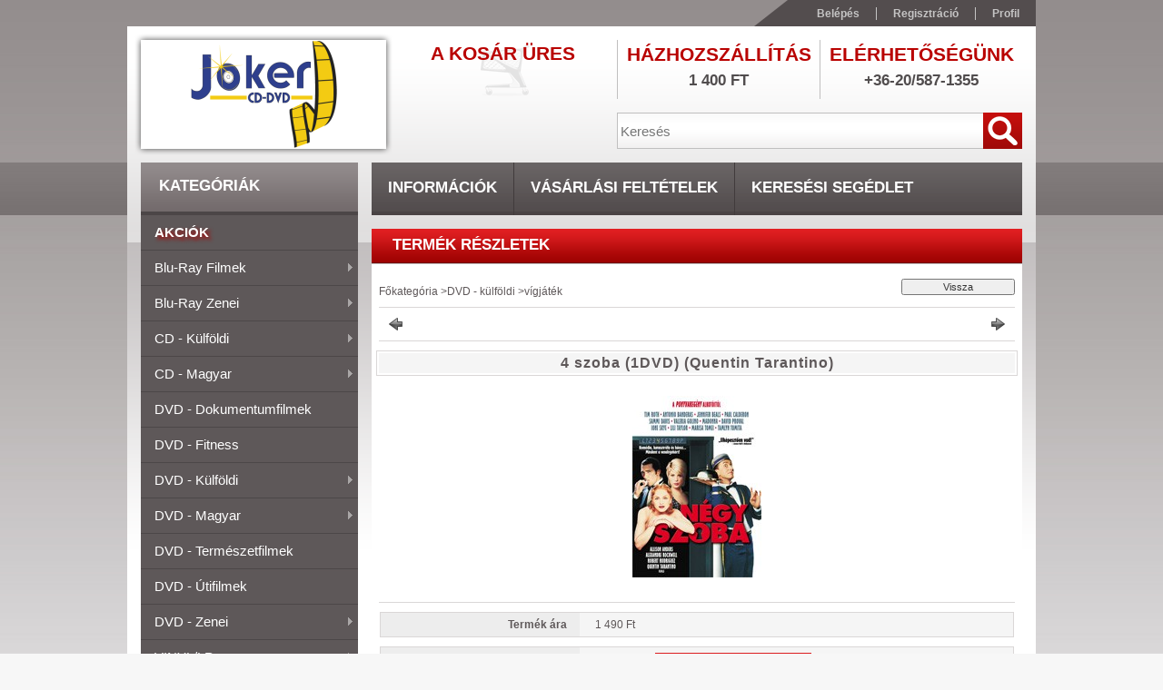

--- FILE ---
content_type: text/html; charset=UTF-8
request_url: https://jokercddvdbolt.unas.hu/spd/5999544155343/4-szoba-1DVD-Quentin-Tarantino
body_size: 19143
content:
<!DOCTYPE html PUBLIC "-//W3C//DTD XHTML 1.0 Transitional//EN" "http://www.w3.org/TR/xhtml1/DTD/xhtml1-transitional.dtd">
<html xmlns="http://www.w3.org/1999/xhtml" lang="hu" xml:lang="hu">
<head>
<meta http-equiv="Content-Type" content="text/html; charset=utf-8">
<meta http-equiv="Content-Language" content="HU">
<meta http-equiv="Cache-Control" content="no-cache">
<meta name="description" content="4 szoba (1DVD) (Quentin Tarantino) , Ted, az első éjszakai szolgálatát teljesítő boy szilveszter éjjelén a Los Angeles-i Mon Signor szállodában hajmeresztő kala">
<meta name="robots" content="index, follow">
<meta http-equiv="X-UA-Compatible" content="IE=Edge">
<meta property="og:site_name" content="jokercddvdbolt" />
<meta property="og:title" content="4 szoba (1DVD) (Quentin Tarantino) - jokercddvdbolt">
<meta property="og:description" content="4 szoba (1DVD) (Quentin Tarantino) , Ted, az első éjszakai szolgálatát teljesítő boy szilveszter éjjelén a Los Angeles-i Mon Signor szállodában hajmeresztő kala">
<meta property="og:type" content="product">
<meta property="og:url" content="https://jokercddvdbolt.unas.hu/spd/5999544155343/4-szoba-1DVD-Quentin-Tarantino">
<meta property="og:image" content="https://jokercddvdbolt.unas.hu/img/39706/5999544155343/450x450/5999544155343.jpg">

<title>4 szoba (1DVD) (Quentin Tarantino) - jokercddvdbolt</title>


<script type="text/javascript">
var service_type="shop";
var shop_url_main="https://jokercddvdbolt.unas.hu";
var actual_lang="hu";
var money_len="0";
var money_thousend=" ";
var money_dec=",";
var shop_id=39706;
var unas_design_url="https:"+"/"+"/"+"jokercddvdbolt.unas.hu"+"/"+"!common_design"+"/"+"base"+"/"+"001100"+"/";
var unas_design_code='001100';
var unas_base_design_code='2';
var unas_design_ver=2;
var unas_design_subver=0;
var unas_shop_url='https://jokercddvdbolt.unas.hu';
var config_plus=new Array();
config_plus['cart_redirect']=1;
config_plus['money_type']='Ft';
config_plus['money_type_display']='Ft';
var lang_text=new Array();

var UNAS = UNAS || {};
UNAS.shop={"base_url":'https://jokercddvdbolt.unas.hu',"domain":'jokercddvdbolt.unas.hu',"username":'jokercddvdbolt.unas.hu',"id":39706,"lang":'hu',"currency_type":'Ft',"currency_code":'HUF',"currency_rate":'1',"currency_length":0,"base_currency_length":0,"canonical_url":'https://jokercddvdbolt.unas.hu/spd/5999544155343/4-szoba-1DVD-Quentin-Tarantino'};
UNAS.design={"code":'001100',"page":'artdet'};
UNAS.api_auth="c0361490b14775b664419cdda4614f80";
UNAS.customer={"email":'',"id":0,"group_id":0,"without_registration":0};
UNAS.shop["category_id"]="544036";
UNAS.shop["sku"]="5999544155343";
UNAS.shop["product_id"]="98951162";
UNAS.shop["only_private_customer_can_purchase"] = false;
 

UNAS.text = {
    "button_overlay_close": `Bezár`,
    "popup_window": `Felugró ablak`,
    "list": `lista`,
    "updating_in_progress": `frissítés folyamatban`,
    "updated": `frissítve`,
    "is_opened": `megnyitva`,
    "is_closed": `bezárva`,
    "deleted": `törölve`,
    "consent_granted": `hozzájárulás megadva`,
    "consent_rejected": `hozzájárulás elutasítva`,
    "field_is_incorrect": `mező hibás`,
    "error_title": `Hiba!`,
    "product_variants": `termék változatok`,
    "product_added_to_cart": `A termék a kosárba került`,
    "product_added_to_cart_with_qty_problem": `A termékből csak [qty_added_to_cart] [qty_unit] került kosárba`,
    "product_removed_from_cart": `A termék törölve a kosárból`,
    "reg_title_name": `Név`,
    "reg_title_company_name": `Cégnév`,
    "number_of_items_in_cart": `Kosárban lévő tételek száma`,
    "cart_is_empty": `A kosár üres`,
    "cart_updated": `A kosár frissült`
};



UNAS.text["delete_from_favourites"]= `Törlés a kedvencek közül`;
UNAS.text["add_to_favourites"]= `Kedvencekhez`;






window.lazySizesConfig=window.lazySizesConfig || {};
window.lazySizesConfig.loadMode=1;
window.lazySizesConfig.loadHidden=false;

window.dataLayer = window.dataLayer || [];
function gtag(){dataLayer.push(arguments)};
gtag('js', new Date());
</script>

<script src="https://jokercddvdbolt.unas.hu/!common_packages/jquery/jquery-1.7.2.js?mod_time=1690980618" type="text/javascript"></script>
<script src="https://jokercddvdbolt.unas.hu/!common_packages/jquery/plugins/bgiframe/bgiframe.js?mod_time=1690980618" type="text/javascript"></script>
<script src="https://jokercddvdbolt.unas.hu/!common_packages/jquery/plugins/ajaxqueue/ajaxqueue.js?mod_time=1690980618" type="text/javascript"></script>
<script src="https://jokercddvdbolt.unas.hu/!common_packages/jquery/plugins/color/color.js?mod_time=1690980618" type="text/javascript"></script>
<script src="https://jokercddvdbolt.unas.hu/!common_packages/jquery/plugins/autocomplete/autocomplete.js?mod_time=1751452520" type="text/javascript"></script>
<script src="https://jokercddvdbolt.unas.hu/!common_packages/jquery/plugins/cookie/cookie.js?mod_time=1690980618" type="text/javascript"></script>
<script src="https://jokercddvdbolt.unas.hu/!common_packages/jquery/plugins/treeview/treeview.js?mod_time=1690980618" type="text/javascript"></script>
<script src="https://jokercddvdbolt.unas.hu/!common_packages/jquery/plugins/treeview/treeview.edit.js?mod_time=1690980618" type="text/javascript"></script>
<script src="https://jokercddvdbolt.unas.hu/!common_packages/jquery/plugins/treeview/treeview.async.js?mod_time=1690980618" type="text/javascript"></script>
<script src="https://jokercddvdbolt.unas.hu/!common_packages/jquery/plugins/tools/tools-1.2.7.js?mod_time=1690980618" type="text/javascript"></script>
<script src="https://jokercddvdbolt.unas.hu/!common_packages/jquery/plugins/nivoslider/nivoslider.js?mod_time=1690980618" type="text/javascript"></script>
<script src="https://jokercddvdbolt.unas.hu/!common_packages/jquery/own/shop_common/exploded/common.js?mod_time=1764831094" type="text/javascript"></script>
<script src="https://jokercddvdbolt.unas.hu/!common_packages/jquery/own/shop_common/exploded/common_overlay.js?mod_time=1754986322" type="text/javascript"></script>
<script src="https://jokercddvdbolt.unas.hu/!common_packages/jquery/own/shop_common/exploded/common_shop_popup.js?mod_time=1754991412" type="text/javascript"></script>
<script src="https://jokercddvdbolt.unas.hu/!common_packages/jquery/own/shop_common/exploded/common_start_checkout.js?mod_time=1752056294" type="text/javascript"></script>
<script src="https://jokercddvdbolt.unas.hu/!common_packages/jquery/own/shop_common/exploded/design_1500.js?mod_time=1725525511" type="text/javascript"></script>
<script src="https://jokercddvdbolt.unas.hu/!common_packages/jquery/own/shop_common/exploded/function_change_address_on_order_methods.js?mod_time=1752056294" type="text/javascript"></script>
<script src="https://jokercddvdbolt.unas.hu/!common_packages/jquery/own/shop_common/exploded/function_check_password.js?mod_time=1751452520" type="text/javascript"></script>
<script src="https://jokercddvdbolt.unas.hu/!common_packages/jquery/own/shop_common/exploded/function_check_zip.js?mod_time=1751452520" type="text/javascript"></script>
<script src="https://jokercddvdbolt.unas.hu/!common_packages/jquery/own/shop_common/exploded/function_compare.js?mod_time=1751452520" type="text/javascript"></script>
<script src="https://jokercddvdbolt.unas.hu/!common_packages/jquery/own/shop_common/exploded/function_customer_addresses.js?mod_time=1725525511" type="text/javascript"></script>
<script src="https://jokercddvdbolt.unas.hu/!common_packages/jquery/own/shop_common/exploded/function_delivery_point_select.js?mod_time=1751452520" type="text/javascript"></script>
<script src="https://jokercddvdbolt.unas.hu/!common_packages/jquery/own/shop_common/exploded/function_favourites.js?mod_time=1725525511" type="text/javascript"></script>
<script src="https://jokercddvdbolt.unas.hu/!common_packages/jquery/own/shop_common/exploded/function_infinite_scroll.js?mod_time=1758625002" type="text/javascript"></script>
<script src="https://jokercddvdbolt.unas.hu/!common_packages/jquery/own/shop_common/exploded/function_language_and_currency_change.js?mod_time=1751452520" type="text/javascript"></script>
<script src="https://jokercddvdbolt.unas.hu/!common_packages/jquery/own/shop_common/exploded/function_param_filter.js?mod_time=1764233415" type="text/javascript"></script>
<script src="https://jokercddvdbolt.unas.hu/!common_packages/jquery/own/shop_common/exploded/function_postsale.js?mod_time=1751452520" type="text/javascript"></script>
<script src="https://jokercddvdbolt.unas.hu/!common_packages/jquery/own/shop_common/exploded/function_product_print.js?mod_time=1725525511" type="text/javascript"></script>
<script src="https://jokercddvdbolt.unas.hu/!common_packages/jquery/own/shop_common/exploded/function_product_subscription.js?mod_time=1751452520" type="text/javascript"></script>
<script src="https://jokercddvdbolt.unas.hu/!common_packages/jquery/own/shop_common/exploded/function_recommend.js?mod_time=1751452520" type="text/javascript"></script>
<script src="https://jokercddvdbolt.unas.hu/!common_packages/jquery/own/shop_common/exploded/function_saved_cards.js?mod_time=1751452520" type="text/javascript"></script>
<script src="https://jokercddvdbolt.unas.hu/!common_packages/jquery/own/shop_common/exploded/function_saved_filter_delete.js?mod_time=1751452520" type="text/javascript"></script>
<script src="https://jokercddvdbolt.unas.hu/!common_packages/jquery/own/shop_common/exploded/function_search_smart_placeholder.js?mod_time=1751452520" type="text/javascript"></script>
<script src="https://jokercddvdbolt.unas.hu/!common_packages/jquery/own/shop_common/exploded/function_vote.js?mod_time=1725525511" type="text/javascript"></script>
<script src="https://jokercddvdbolt.unas.hu/!common_packages/jquery/own/shop_common/exploded/page_cart.js?mod_time=1756806917" type="text/javascript"></script>
<script src="https://jokercddvdbolt.unas.hu/!common_packages/jquery/own/shop_common/exploded/page_customer_addresses.js?mod_time=1756187462" type="text/javascript"></script>
<script src="https://jokercddvdbolt.unas.hu/!common_packages/jquery/own/shop_common/exploded/page_order_checkout.js?mod_time=1725525511" type="text/javascript"></script>
<script src="https://jokercddvdbolt.unas.hu/!common_packages/jquery/own/shop_common/exploded/page_order_details.js?mod_time=1725525511" type="text/javascript"></script>
<script src="https://jokercddvdbolt.unas.hu/!common_packages/jquery/own/shop_common/exploded/page_order_methods.js?mod_time=1760086916" type="text/javascript"></script>
<script src="https://jokercddvdbolt.unas.hu/!common_packages/jquery/own/shop_common/exploded/page_order_return.js?mod_time=1725525511" type="text/javascript"></script>
<script src="https://jokercddvdbolt.unas.hu/!common_packages/jquery/own/shop_common/exploded/page_order_send.js?mod_time=1725525511" type="text/javascript"></script>
<script src="https://jokercddvdbolt.unas.hu/!common_packages/jquery/own/shop_common/exploded/page_order_subscriptions.js?mod_time=1751452520" type="text/javascript"></script>
<script src="https://jokercddvdbolt.unas.hu/!common_packages/jquery/own/shop_common/exploded/page_order_verification.js?mod_time=1752056294" type="text/javascript"></script>
<script src="https://jokercddvdbolt.unas.hu/!common_packages/jquery/own/shop_common/exploded/page_product_details.js?mod_time=1751452520" type="text/javascript"></script>
<script src="https://jokercddvdbolt.unas.hu/!common_packages/jquery/own/shop_common/exploded/page_product_list.js?mod_time=1725525511" type="text/javascript"></script>
<script src="https://jokercddvdbolt.unas.hu/!common_packages/jquery/own/shop_common/exploded/page_product_reviews.js?mod_time=1751452520" type="text/javascript"></script>
<script src="https://jokercddvdbolt.unas.hu/!common_packages/jquery/own/shop_common/exploded/page_reg.js?mod_time=1756187462" type="text/javascript"></script>
<script src="https://jokercddvdbolt.unas.hu/!common_packages/jquery/plugins/hoverintent/hoverintent.js?mod_time=1690980618" type="text/javascript"></script>
<script src="https://jokercddvdbolt.unas.hu/!common_packages/jquery/plugins/superfish/superfish.js?mod_time=1690980618" type="text/javascript"></script>

<link href="https://jokercddvdbolt.unas.hu/!common_packages/jquery/plugins/autocomplete/autocomplete.css?mod_time=1690980618" rel="stylesheet" type="text/css">
<link href="https://jokercddvdbolt.unas.hu/!common_design/base/000001/css/common.css?mod_time=1763385136" rel="stylesheet" type="text/css">
<link href="https://jokercddvdbolt.unas.hu/!common_design/base/000001/css/page.css?mod_time=1751452521" rel="stylesheet" type="text/css">
<link href="https://jokercddvdbolt.unas.hu/!common_design/base/000001/css/box.css?mod_time=1751452521" rel="stylesheet" type="text/css">
<link href="https://jokercddvdbolt.unas.hu/!common_design/base/001100/css/layout.css?mod_time=1690980619" rel="stylesheet" type="text/css">
<link href="https://jokercddvdbolt.unas.hu/!common_design/base/000001/css/design.css?mod_time=1690980619" rel="stylesheet" type="text/css">
<link href="https://jokercddvdbolt.unas.hu/!common_design/base/001100/css/design_custom.css?mod_time=1690980619" rel="stylesheet" type="text/css">
<link href="https://jokercddvdbolt.unas.hu/!common_design/base/001100/css/custom.css?mod_time=1690980619" rel="stylesheet" type="text/css">

<link href="https://jokercddvdbolt.unas.hu/spd/5999544155343/4-szoba-1DVD-Quentin-Tarantino" rel="canonical">
    <link id="favicon-32x32" rel="icon" type="image/png" href="https://jokercddvdbolt.unas.hu/!common_design/own/image/favicon_32x32.png" sizes="32x32">
    <link id="favicon-192x192" rel="icon" type="image/png" href="https://jokercddvdbolt.unas.hu/!common_design/own/image/favicon_192x192.png" sizes="192x192">
            <link rel="apple-touch-icon" href="https://jokercddvdbolt.unas.hu/!common_design/own/image/favicon_32x32.png" sizes="32x32">
        <link rel="apple-touch-icon" href="https://jokercddvdbolt.unas.hu/!common_design/own/image/favicon_192x192.png" sizes="192x192">
        <script type="text/javascript">
        gtag('consent', 'default', {
           'ad_storage': 'granted',
           'ad_user_data': 'granted',
           'ad_personalization': 'granted',
           'analytics_storage': 'granted',
           'functionality_storage': 'granted',
           'personalization_storage': 'granted',
           'security_storage': 'granted'
        });

    
        gtag('consent', 'update', {
           'ad_storage': 'granted',
           'ad_user_data': 'granted',
           'ad_personalization': 'granted',
           'analytics_storage': 'granted',
           'functionality_storage': 'granted',
           'personalization_storage': 'granted',
           'security_storage': 'granted'
        });

        </script>
    	<script type="text/javascript">
	/* <![CDATA[ */
	$(document).ready(function() {
       $(document).bind("contextmenu",function(e) {
            return false;
       });
	});
	/* ]]> */
	</script>
		<script type="text/javascript">
	/* <![CDATA[ */
	var omitformtags=["input", "textarea", "select"];
	omitformtags=omitformtags.join("|");
		
	function disableselect(e) {
		if (omitformtags.indexOf(e.target.tagName.toLowerCase())==-1) return false;
		if (omitformtags.indexOf(e.target.tagName.toLowerCase())==2) return false;
	}
		
	function reEnable() {
		return true;
	}
		
	if (typeof document.onselectstart!="undefined") {
		document.onselectstart=new Function ("return false");
	} else {
		document.onmousedown=disableselect;
		document.onmouseup=reEnable;
	}
	/* ]]> */
	</script>
	


<script type="text/javascript"> 
	$(document).ready(function() {
		$('ul#categories').superfish({
			animation: {height:'show'},
			delay: 500,
			speed: 250                  
		});
	});
</script>
</head>

<body class='design_ver2' id="ud_shop_artdet">
    <div id="fb-root"></div>
    <script>
        window.fbAsyncInit = function() {
            FB.init({
                xfbml            : true,
                version          : 'v22.0'
            });
        };
    </script>
    <script async defer crossorigin="anonymous" src="https://connect.facebook.net/hu_HU/sdk.js"></script>
    <div id="image_to_cart" style="display:none; position:absolute; z-index:100000;"></div>
<div class="overlay_common overlay_warning" id="overlay_cart_add"></div>
<script type="text/javascript">$(document).ready(function(){ overlay_init("cart_add",{"onBeforeLoad":false}); });</script>
<div id="overlay_login_outer"></div>	
	<script type="text/javascript">
	$(document).ready(function(){
	    var login_redir_init="";

		$("#overlay_login_outer").overlay({
			onBeforeLoad: function() {
                var login_redir_temp=login_redir_init;
                if (login_redir_act!="") {
                    login_redir_temp=login_redir_act;
                    login_redir_act="";
                }

									$.ajax({
						type: "GET",
						async: true,
						url: "https://jokercddvdbolt.unas.hu/shop_ajax/ajax_popup_login.php",
						data: {
							shop_id:"39706",
							lang_master:"hu",
                            login_redir:login_redir_temp,
							explicit:"ok",
							get_ajax:"1"
						},
						success: function(data){
							$("#overlay_login_outer").html(data);
							if (unas_design_ver >= 5) $("#overlay_login_outer").modal('show');
							$('#overlay_login1 input[name=shop_pass_login]').keypress(function(e) {
								var code = e.keyCode ? e.keyCode : e.which;
								if(code.toString() == 13) {		
									document.form_login_overlay.submit();		
								}	
							});	
						}
					});
								},
			top: 200,
			mask: {
	color: "#000000",
	loadSpeed: 200,
	maskId: "exposeMaskOverlay",
	opacity: 0.7
},
			closeOnClick: (config_plus['overlay_close_on_click_forced'] === 1),
			onClose: function(event, overlayIndex) {
				$("#login_redir").val("");
			},
			load: false
		});
		
			});
	function overlay_login() {
		$(document).ready(function(){
			$("#overlay_login_outer").overlay().load();
		});
	}
	function overlay_login_remind() {
        if (unas_design_ver >= 5) {
            $("#overlay_remind").overlay().load();
        } else {
            $(document).ready(function () {
                $("#overlay_login_outer").overlay().close();
                setTimeout('$("#overlay_remind").overlay().load();', 250);
            });
        }
	}

    var login_redir_act="";
    function overlay_login_redir(redir) {
        login_redir_act=redir;
        $("#overlay_login_outer").overlay().load();
    }
	</script>  
	<div class="overlay_common overlay_info" id="overlay_remind"></div>
<script type="text/javascript">$(document).ready(function(){ overlay_init("remind",[]); });</script>

	<script type="text/javascript">
    	function overlay_login_error_remind() {
		$(document).ready(function(){
			load_login=0;
			$("#overlay_error").overlay().close();
			setTimeout('$("#overlay_remind").overlay().load();', 250);	
		});
	}
	</script>  
	<div class="overlay_common overlay_info" id="overlay_newsletter"></div>
<script type="text/javascript">$(document).ready(function(){ overlay_init("newsletter",[]); });</script>

<script type="text/javascript">
function overlay_newsletter() {
    $(document).ready(function(){
        $("#overlay_newsletter").overlay().load();
    });
}
</script>
<div class="overlay_common overlay_error" id="overlay_script"></div>
<script type="text/javascript">$(document).ready(function(){ overlay_init("script",[]); });</script>
    <script>
    $(document).ready(function() {
        $.ajax({
            type: "GET",
            url: "https://jokercddvdbolt.unas.hu/shop_ajax/ajax_stat.php",
            data: {master_shop_id:"39706",get_ajax:"1"}
        });
    });
    </script>
    



<div id='banner_popup_content'></div>

<div id="container"><div id="container_inner">
	
	<div id="header">
    	<div id="header_top">
        	<div id="header_top_left"></div>
            <div id="header_top_right">
            	<div id="menu_top">
                	<ul>
						<li class="login">
    
        
            
                <script type='text/javascript'>
                    function overlay_login() {
                        $(document).ready(function(){
                            $("#overlay_login_outer").overlay().load();
                        });
                    }
                </script>
                <a href="javascript:overlay_login();" class="text_normal">Belépés</a>
            

            
        

        
        

        

    
</li>
                        <li><a href="https://jokercddvdbolt.unas.hu/shop_reg.php"><strong>Regisztráció</strong></a></li>                    
                        <li><a href="https://jokercddvdbolt.unas.hu/shop_order_track.php"><strong>Profil</strong></a>	</li>
                    </ul> 
                </div>
            </div>
            <div class="clear_fix"></div>
        </div>	
    	<div id="header_container">
        	<div id="header_container_left">
            	<div id="logo-shadow">
                	<div id="logo"><div id='head_content'><!-- UnasElement {type:slide} -->
<div id="head_slide" class="nivoSlider" style="width:270px; height:120px;">
	<a id="head_slide_0" href="https://jokercddvdbolt.unas.hu/"><img src="https://jokercddvdbolt.unas.hu/shop_pic.php?time=1543404387&width=270&height=120&design_element=head_slide_0.jpg" width="270" height="120" border="0" title="" alt="" style="width:270px; height:120px;" /></a>
</div>
</div></div>
                </div>
            </div>
        	<div id="header_container_right">
            	<div id="header_container_right_top">
                	<div id="header_box_1">
						 <div id="cart">
                			<div id="cart_text"><div id='box_cart_content' class='box_content'>

    

    

    
        <div class='box_cart_item'>
            <a href='https://jokercddvdbolt.unas.hu/shop_cart.php' class='text_small'>
                <span class='text_small'>
                    

                    

                    
                        <span class='box_cart_empty'>A kosár üres</span>
                        
                    
                </span>
            </a>
        </div>
    

    

    

    

    

    

    
        <script type="text/javascript">
            $("#cart").click(function() {
                document.location.href="https://jokercddvdbolt.unas.hu/shop_cart.php";
            });
        </script>
    

</div></div>
                		</div>
                    </div>
                	<div id="header_box_2">
                    	<div id='banner_horizontal_1_content'>
                        <table width="222" height="65" cellpadding="0" cellspacing="0" border="0" style="vertical-align:top; text-align:center;">
                        	<tr><td height="18" style="color: #B90201; font-weight:bold; font-size: 21px; text-transform:uppercase; font-family:'Trebuchet MS',Arial,Helvetica,sans-serif;">Házhozszállítás</td></tr>
                            <tr><td height="20" style="color:#514D4E;font-size: 17px;text-transform:uppercase;font-weight:bold;text-align:center;padding-bottom:0px;"><span class='container_shipping_cost'>1 400 Ft</span></td></tr>
                            <tr><td height="5"></td></tr>
                        </table> </div>
                    </div>
                	<div id="header_box_3">
                    	<div id='banner_horizontal_2_content'>
                        <table width="222" height="65" cellpadding="0" cellspacing="0" border="0" style="vertical-align:top; text-align:center;">
                        	<tr><td height="18" style="color: #B90201; font-weight:bold; font-size: 21px; text-transform:uppercase; font-family:'Trebuchet MS',Arial,Helvetica,sans-serif;">Elérhetőségünk</td></tr>
                            <tr><td height="20" style="color:#514D4E;font-size: 17px;text-transform:uppercase;font-weight:bold;text-align:center;padding-bottom:0px;">+36-20/587-1355</td></tr>
                            <tr><td height="5"></td></tr>
                        </table> </div>
                    </div>
                    <div class="clear_fix"></div>                                        
                </div>
                <div id="header_container_right_bottom">
                    <div id="money-lang">
                    	<div id="money"></div>
                    	<div id="lang"></div>
                        <div class="clear_fix"></div>
                    </div>
                    <div id="search"><div id='box_search_content' class='box_content'>
    <form name="form_include_search" id="form_include_search" action="https://jokercddvdbolt.unas.hu/shop_search.php" method="get">
        <div class='box_search_field'><label><span class="text_small">Kifejezés:</span></label><span class="text_input"><input name="q" id="box_search_input" type="text" maxlength="255" class="text_small js-search-input" value="" placeholder="Keresés" /></span></div>
        <div class='box_search_button'><span class="text_button"><input type="submit" value="" class="text_small" /></span></div>
    </form>
</div></div>
                    <div class="clear_fix"></div>
                </div>
            </div>
            <div class="clear_fix"></div>            
        </div>	
        <div id="header_bottom"><!-- --></div>
    </div>
    
    <div id="content">
    	<div id="content_top"><!-- --></div>
        <div id="content_container_outer"><div id="content_container"><div id="content_container_inner">    
        	
            <div id="left">
                <div id="box_left">
                
                    <div id="box_container_shop_cat">
                    <div class="box_left_title"><h3>Kategóriák</h3></div>
                    <div class="box_left_container"><ul id='categories' class='sf-vertical'><li id='box_cat_spec_akcio'><span class='box_cat_spec'><a href='https://jokercddvdbolt.unas.hu/shop_artspec.php?artspec=1' class='text_small'><span class='text_color_fault'>Akciók</span></a></span></li><li id='box_cat_0_966736' class=''><span class='text_small box_cat_style0 box_cat_level0 text_style_strong box_cat_select_966736'><a href='https://jokercddvdbolt.unas.hu/sct/966736/Blu-ray-filmek' class='text_small text_style_strong box_cat_select_966736'>Blu-ray filmek</a></span>
<ul><li id='box_cat_1_331759' class=' box_cat_last'><span class='text_small box_cat_style2 box_cat_level1 box_cat_select_331759'><a href='https://jokercddvdbolt.unas.hu/spl/331759/akcio' class='text_small box_cat_select_331759'>akció</a></span>
</li><li id='box_cat_1_255410' class=' box_cat_last'><span class='text_small box_cat_style2 box_cat_level1 box_cat_select_255410'><a href='https://jokercddvdbolt.unas.hu/spl/255410/akcio-kaland' class='text_small box_cat_select_255410'>akció / kaland</a></span>
</li><li id='box_cat_1_893777' class=' box_cat_last'><span class='text_small box_cat_style2 box_cat_level1 box_cat_select_893777'><a href='https://jokercddvdbolt.unas.hu/spl/893777/akcio-vigjatek' class='text_small box_cat_select_893777'>akció / vígjáték</a></span>
</li><li id='box_cat_1_790449' class=' box_cat_last'><span class='text_small box_cat_style2 box_cat_level1 box_cat_select_790449'><a href='https://jokercddvdbolt.unas.hu/spl/790449/haborus-drama' class='text_small box_cat_select_790449'>háborús / dráma</a></span>
</li><li id='box_cat_1_391446' class=' box_cat_last'><span class='text_small box_cat_style2 box_cat_level1 box_cat_select_391446'><a href='https://jokercddvdbolt.unas.hu/spl/391446/romantikus-vigjatek' class='text_small box_cat_select_391446'>romantikus / vígjáték</a></span>
</li></ul></li><li id='box_cat_0_163160' class=''><span class='text_small box_cat_style0 box_cat_level0 text_style_strong box_cat_select_163160'><a href='https://jokercddvdbolt.unas.hu/sct/163160/Blu-ray-zenei' class='text_small text_style_strong box_cat_select_163160'>Blu-ray zenei</a></span>
<ul><li id='box_cat_1_929901' class=' box_cat_last'><span class='text_small box_cat_style2 box_cat_level1 box_cat_select_929901'><a href='https://jokercddvdbolt.unas.hu/spl/929901/zenei-dokumentumfilmek' class='text_small box_cat_select_929901'>zenei dokumentumfilmek</a></span>
</li></ul></li><li id='box_cat_0_370122' class=''><span class='text_small box_cat_style0 box_cat_level0 text_style_strong box_cat_select_370122'><a href='https://jokercddvdbolt.unas.hu/sct/370122/CD-kulfoldi' class='text_small text_style_strong box_cat_select_370122'>CD - külföldi</a></span>
<ul><li id='box_cat_1_552188' class=' box_cat_last'><span class='text_small box_cat_style2 box_cat_level1 box_cat_select_552188'><a href='https://jokercddvdbolt.unas.hu/spl/552188/acid-jazz-funk' class='text_small box_cat_select_552188'>acid jazz / funk</a></span>
</li><li id='box_cat_1_246686' class=' box_cat_last'><span class='text_small box_cat_style2 box_cat_level1 box_cat_select_246686'><a href='https://jokercddvdbolt.unas.hu/spl/246686/beat' class='text_small box_cat_select_246686'>beat</a></span>
</li><li id='box_cat_1_622306' class=' box_cat_last'><span class='text_small box_cat_style2 box_cat_level1 box_cat_select_622306'><a href='https://jokercddvdbolt.unas.hu/spl/622306/blues' class='text_small box_cat_select_622306'>blues</a></span>
</li><li id='box_cat_1_850878' class=' box_cat_last'><span class='text_small box_cat_style2 box_cat_level1 box_cat_select_850878'><a href='https://jokercddvdbolt.unas.hu/spl/850878/blues-rock' class='text_small box_cat_select_850878'>blues / rock</a></span>
</li><li id='box_cat_1_816066' class=' box_cat_last'><span class='text_small box_cat_style2 box_cat_level1 box_cat_select_816066'><a href='https://jokercddvdbolt.unas.hu/spl/816066/chanson' class='text_small box_cat_select_816066'>chanson</a></span>
</li><li id='box_cat_1_742035' class=' box_cat_last'><span class='text_small box_cat_style2 box_cat_level1 box_cat_select_742035'><a href='https://jokercddvdbolt.unas.hu/spl/742035/country' class='text_small box_cat_select_742035'>country</a></span>
</li><li id='box_cat_1_456478' class=' box_cat_last'><span class='text_small box_cat_style2 box_cat_level1 box_cat_select_456478'><a href='https://jokercddvdbolt.unas.hu/spl/456478/disco-retro' class='text_small box_cat_select_456478'>disco / retro</a></span>
</li><li id='box_cat_1_533183' class=' box_cat_last'><span class='text_small box_cat_style2 box_cat_level1 box_cat_select_533183'><a href='https://jokercddvdbolt.unas.hu/spl/533183/elektronikus' class='text_small box_cat_select_533183'>elektronikus</a></span>
</li><li id='box_cat_1_397274' class=' box_cat_last'><span class='text_small box_cat_style2 box_cat_level1 box_cat_select_397274'><a href='https://jokercddvdbolt.unas.hu/spl/397274/filmzene' class='text_small box_cat_select_397274'>filmzene</a></span>
</li><li id='box_cat_1_134098' class=' box_cat_last'><span class='text_small box_cat_style2 box_cat_level1 box_cat_select_134098'><a href='https://jokercddvdbolt.unas.hu/spl/134098/folk-pop' class='text_small box_cat_select_134098'>folk / pop</a></span>
</li><li id='box_cat_1_653864' class=' box_cat_last'><span class='text_small box_cat_style2 box_cat_level1 box_cat_select_653864'><a href='https://jokercddvdbolt.unas.hu/spl/653864/funk' class='text_small box_cat_select_653864'>funk</a></span>
</li><li id='box_cat_1_324830' class=' box_cat_last'><span class='text_small box_cat_style2 box_cat_level1 box_cat_select_324830'><a href='https://jokercddvdbolt.unas.hu/spl/324830/gospel' class='text_small box_cat_select_324830'>gospel</a></span>
</li><li id='box_cat_1_560460' class=' box_cat_last'><span class='text_small box_cat_style2 box_cat_level1 box_cat_select_560460'><a href='https://jokercddvdbolt.unas.hu/spl/560460/industrial' class='text_small box_cat_select_560460'>industrial</a></span>
</li><li id='box_cat_1_790366' class=' box_cat_last'><span class='text_small box_cat_style2 box_cat_level1 box_cat_select_790366'><a href='https://jokercddvdbolt.unas.hu/spl/790366/jazz' class='text_small box_cat_select_790366'>jazz</a></span>
</li><li id='box_cat_1_798432' class=' box_cat_last'><span class='text_small box_cat_style2 box_cat_level1 box_cat_select_798432'><a href='https://jokercddvdbolt.unas.hu/spl/798432/jazz-funk' class='text_small box_cat_select_798432'>jazz / funk</a></span>
</li><li id='box_cat_1_544387' class=' box_cat_last'><span class='text_small box_cat_style2 box_cat_level1 box_cat_select_544387'><a href='https://jokercddvdbolt.unas.hu/spl/544387/jazz-pop' class='text_small box_cat_select_544387'>jazz / pop</a></span>
</li><li id='box_cat_1_639639' class=' box_cat_last'><span class='text_small box_cat_style2 box_cat_level1 box_cat_select_639639'><a href='https://jokercddvdbolt.unas.hu/spl/639639/karacsonyi' class='text_small box_cat_select_639639'>karácsonyi</a></span>
</li><li id='box_cat_1_926863' class=' box_cat_last'><span class='text_small box_cat_style2 box_cat_level1 box_cat_select_926863'><a href='https://jokercddvdbolt.unas.hu/spl/926863/komolyzene' class='text_small box_cat_select_926863'>komolyzene</a></span>
</li><li id='box_cat_1_832848' class=' box_cat_last'><span class='text_small box_cat_style2 box_cat_level1 box_cat_select_832848'><a href='https://jokercddvdbolt.unas.hu/spl/832848/latin-pop' class='text_small box_cat_select_832848'>latin / pop</a></span>
</li><li id='box_cat_1_804100' class=' box_cat_last'><span class='text_small box_cat_style2 box_cat_level1 box_cat_select_804100'><a href='https://jokercddvdbolt.unas.hu/spl/804100/lounge' class='text_small box_cat_select_804100'>lounge</a></span>
</li><li id='box_cat_1_545562' class=' box_cat_last'><span class='text_small box_cat_style2 box_cat_level1 box_cat_select_545562'><a href='https://jokercddvdbolt.unas.hu/spl/545562/meditacios' class='text_small box_cat_select_545562'>meditációs</a></span>
</li><li id='box_cat_1_415146' class=' box_cat_last'><span class='text_small box_cat_style2 box_cat_level1 box_cat_select_415146'><a href='https://jokercddvdbolt.unas.hu/spl/415146/musical-rockopera' class='text_small box_cat_select_415146'>musical / rockopera</a></span>
</li><li id='box_cat_1_339556' class=' box_cat_last'><span class='text_small box_cat_style2 box_cat_level1 box_cat_select_339556'><a href='https://jokercddvdbolt.unas.hu/spl/339556/new-age' class='text_small box_cat_select_339556'>new age</a></span>
</li><li id='box_cat_1_177080' class=' box_cat_last'><span class='text_small box_cat_style2 box_cat_level1 box_cat_select_177080'><a href='https://jokercddvdbolt.unas.hu/spl/177080/pop' class='text_small box_cat_select_177080'>pop</a></span>
</li><li id='box_cat_1_743451' class=' box_cat_last'><span class='text_small box_cat_style2 box_cat_level1 box_cat_select_743451'><a href='https://jokercddvdbolt.unas.hu/spl/743451/pop-dub' class='text_small box_cat_select_743451'>pop / dub</a></span>
</li><li id='box_cat_1_797722' class=' box_cat_last'><span class='text_small box_cat_style2 box_cat_level1 box_cat_select_797722'><a href='https://jokercddvdbolt.unas.hu/spl/797722/pop-opera' class='text_small box_cat_select_797722'>pop / opera</a></span>
</li><li id='box_cat_1_147793' class=' box_cat_last'><span class='text_small box_cat_style2 box_cat_level1 box_cat_select_147793'><a href='https://jokercddvdbolt.unas.hu/spl/147793/pop-rock' class='text_small box_cat_select_147793'>pop / rock</a></span>
</li><li id='box_cat_1_335476' class=' box_cat_last'><span class='text_small box_cat_style2 box_cat_level1 box_cat_select_335476'><a href='https://jokercddvdbolt.unas.hu/spl/335476/r-b' class='text_small box_cat_select_335476'>r & b </a></span>
</li><li id='box_cat_1_746099' class=' box_cat_last'><span class='text_small box_cat_style2 box_cat_level1 box_cat_select_746099'><a href='https://jokercddvdbolt.unas.hu/spl/746099/rap-hip-hop' class='text_small box_cat_select_746099'>rap / hip hop</a></span>
</li><li id='box_cat_1_369903' class=' box_cat_last'><span class='text_small box_cat_style2 box_cat_level1 box_cat_select_369903'><a href='https://jokercddvdbolt.unas.hu/spl/369903/reggae' class='text_small box_cat_select_369903'>reggae</a></span>
</li><li id='box_cat_1_491035' class=' box_cat_last'><span class='text_small box_cat_style2 box_cat_level1 box_cat_select_491035'><a href='https://jokercddvdbolt.unas.hu/spl/491035/rock-roll' class='text_small box_cat_select_491035'>rock & roll</a></span>
</li><li id='box_cat_1_130619' class=''><span class='text_small box_cat_style2 box_cat_level1 box_cat_select_130619'><a href='https://jokercddvdbolt.unas.hu/sct/130619/rock-metal' class='text_small box_cat_select_130619'>rock / metal</a></span>
<ul><li id='box_cat_2_215116' class=' box_cat_last'><span class='text_small box_cat_style1 box_cat_level2 box_cat_select_215116'><a href='https://jokercddvdbolt.unas.hu/spl/215116/alternative-metal' class='text_small box_cat_select_215116'>alternative metal</a></span>
</li><li id='box_cat_2_207385' class=' box_cat_last'><span class='text_small box_cat_style1 box_cat_level2 box_cat_select_207385'><a href='https://jokercddvdbolt.unas.hu/spl/207385/alternative-rock' class='text_small box_cat_select_207385'>alternative rock</a></span>
</li><li id='box_cat_2_102874' class=' box_cat_last'><span class='text_small box_cat_style1 box_cat_level2 box_cat_select_102874'><a href='https://jokercddvdbolt.unas.hu/spl/102874/atmospheric-black-metal' class='text_small box_cat_select_102874'>atmospheric black metal</a></span>
</li><li id='box_cat_2_568979' class=' box_cat_last'><span class='text_small box_cat_style1 box_cat_level2 box_cat_select_568979'><a href='https://jokercddvdbolt.unas.hu/spl/568979/black-metal' class='text_small box_cat_select_568979'>black metal</a></span>
</li><li id='box_cat_2_949397' class=' box_cat_last'><span class='text_small box_cat_style1 box_cat_level2 box_cat_select_949397'><a href='https://jokercddvdbolt.unas.hu/spl/949397/brutal-death-metal' class='text_small box_cat_select_949397'>brutal death metal</a></span>
</li><li id='box_cat_2_756930' class=' box_cat_last'><span class='text_small box_cat_style1 box_cat_level2 box_cat_select_756930'><a href='https://jokercddvdbolt.unas.hu/spl/756930/celtic-punk' class='text_small box_cat_select_756930'>celtic punk</a></span>
</li><li id='box_cat_2_163880' class=' box_cat_last'><span class='text_small box_cat_style1 box_cat_level2 box_cat_select_163880'><a href='https://jokercddvdbolt.unas.hu/spl/163880/classic-rock' class='text_small box_cat_select_163880'>classic rock</a></span>
</li><li id='box_cat_2_235842' class=' box_cat_last'><span class='text_small box_cat_style1 box_cat_level2 box_cat_select_235842'><a href='https://jokercddvdbolt.unas.hu/spl/235842/death-black-metal' class='text_small box_cat_select_235842'>death / black metal</a></span>
</li><li id='box_cat_2_396580' class=' box_cat_last'><span class='text_small box_cat_style1 box_cat_level2 box_cat_select_396580'><a href='https://jokercddvdbolt.unas.hu/spl/396580/death-metal' class='text_small box_cat_select_396580'>death metal</a></span>
</li><li id='box_cat_2_436151' class=' box_cat_last'><span class='text_small box_cat_style1 box_cat_level2 box_cat_select_436151'><a href='https://jokercddvdbolt.unas.hu/spl/436151/death-metal-grindcore' class='text_small box_cat_select_436151'>death metal / grindcore</a></span>
</li><li id='box_cat_2_226845' class=' box_cat_last'><span class='text_small box_cat_style1 box_cat_level2 box_cat_select_226845'><a href='https://jokercddvdbolt.unas.hu/spl/226845/experimental-avantgarde-metal' class='text_small box_cat_select_226845'>experimental / avantgarde metal</a></span>
</li><li id='box_cat_2_573106' class=' box_cat_last'><span class='text_small box_cat_style1 box_cat_level2 box_cat_select_573106'><a href='https://jokercddvdbolt.unas.hu/spl/573106/folk-metal' class='text_small box_cat_select_573106'>folk metal</a></span>
</li><li id='box_cat_2_768249' class=' box_cat_last'><span class='text_small box_cat_style1 box_cat_level2 box_cat_select_768249'><a href='https://jokercddvdbolt.unas.hu/spl/768249/folk-rock' class='text_small box_cat_select_768249'>folk rock</a></span>
</li><li id='box_cat_2_292897' class=' box_cat_last'><span class='text_small box_cat_style1 box_cat_level2 box_cat_select_292897'><a href='https://jokercddvdbolt.unas.hu/spl/292897/funk-rock' class='text_small box_cat_select_292897'>funk rock</a></span>
</li><li id='box_cat_2_483401' class=' box_cat_last'><span class='text_small box_cat_style1 box_cat_level2 box_cat_select_483401'><a href='https://jokercddvdbolt.unas.hu/spl/483401/glam-rock' class='text_small box_cat_select_483401'>glam rock</a></span>
</li><li id='box_cat_2_299087' class=' box_cat_last'><span class='text_small box_cat_style1 box_cat_level2 box_cat_select_299087'><a href='https://jokercddvdbolt.unas.hu/spl/299087/gothic-doom-metal' class='text_small box_cat_select_299087'>gothic / doom metal</a></span>
</li><li id='box_cat_2_144551' class=' box_cat_last'><span class='text_small box_cat_style1 box_cat_level2 box_cat_select_144551'><a href='https://jokercddvdbolt.unas.hu/spl/144551/gothic-metal' class='text_small box_cat_select_144551'>gothic metal</a></span>
</li><li id='box_cat_2_772093' class=' box_cat_last'><span class='text_small box_cat_style1 box_cat_level2 box_cat_select_772093'><a href='https://jokercddvdbolt.unas.hu/spl/772093/gothic-rock' class='text_small box_cat_select_772093'>gothic rock</a></span>
</li><li id='box_cat_2_579370' class=' box_cat_last'><span class='text_small box_cat_style1 box_cat_level2 box_cat_select_579370'><a href='https://jokercddvdbolt.unas.hu/spl/579370/groove-thrash-metal' class='text_small box_cat_select_579370'>groove / thrash metal</a></span>
</li><li id='box_cat_2_523063' class=' box_cat_last'><span class='text_small box_cat_style1 box_cat_level2 box_cat_select_523063'><a href='https://jokercddvdbolt.unas.hu/spl/523063/hard-rock' class='text_small box_cat_select_523063'>hard rock</a></span>
</li><li id='box_cat_2_321378' class=' box_cat_last'><span class='text_small box_cat_style1 box_cat_level2 box_cat_select_321378'><a href='https://jokercddvdbolt.unas.hu/spl/321378/hard-rock-heavy-metal' class='text_small box_cat_select_321378'>hard rock / heavy metal</a></span>
</li><li id='box_cat_2_313627' class=' box_cat_last'><span class='text_small box_cat_style1 box_cat_level2 box_cat_select_313627'><a href='https://jokercddvdbolt.unas.hu/spl/313627/hardcore' class='text_small box_cat_select_313627'>hardcore</a></span>
</li><li id='box_cat_2_747163' class=' box_cat_last'><span class='text_small box_cat_style1 box_cat_level2 box_cat_select_747163'><a href='https://jokercddvdbolt.unas.hu/spl/747163/heavy-power-metal' class='text_small box_cat_select_747163'>heavy / power metal</a></span>
</li><li id='box_cat_2_452481' class=' box_cat_last'><span class='text_small box_cat_style1 box_cat_level2 box_cat_select_452481'><a href='https://jokercddvdbolt.unas.hu/spl/452481/heavy-metal' class='text_small box_cat_select_452481'>heavy metal</a></span>
</li><li id='box_cat_2_868700' class=' box_cat_last'><span class='text_small box_cat_style1 box_cat_level2 box_cat_select_868700'><a href='https://jokercddvdbolt.unas.hu/spl/868700/indie-rock' class='text_small box_cat_select_868700'>indie rock</a></span>
</li><li id='box_cat_2_494225' class=' box_cat_last'><span class='text_small box_cat_style1 box_cat_level2 box_cat_select_494225'><a href='https://jokercddvdbolt.unas.hu/spl/494225/industrial-gothic-metal' class='text_small box_cat_select_494225'>industrial / gothic metal</a></span>
</li><li id='box_cat_2_276020' class=' box_cat_last'><span class='text_small box_cat_style1 box_cat_level2 box_cat_select_276020'><a href='https://jokercddvdbolt.unas.hu/spl/276020/instrumental-rock' class='text_small box_cat_select_276020'>instrumental rock</a></span>
</li><li id='box_cat_2_303367' class=' box_cat_last'><span class='text_small box_cat_style1 box_cat_level2 box_cat_select_303367'><a href='https://jokercddvdbolt.unas.hu/spl/303367/latin-rock' class='text_small box_cat_select_303367'>latin rock </a></span>
</li><li id='box_cat_2_179793' class=' box_cat_last'><span class='text_small box_cat_style1 box_cat_level2 box_cat_select_179793'><a href='https://jokercddvdbolt.unas.hu/spl/179793/melodic-death-metal' class='text_small box_cat_select_179793'>melodic death metal</a></span>
</li><li id='box_cat_2_539038' class=' box_cat_last'><span class='text_small box_cat_style1 box_cat_level2 box_cat_select_539038'><a href='https://jokercddvdbolt.unas.hu/spl/539038/melodic-power-metal' class='text_small box_cat_select_539038'>melodic power metal</a></span>
</li><li id='box_cat_2_318973' class=' box_cat_last'><span class='text_small box_cat_style1 box_cat_level2 box_cat_select_318973'><a href='https://jokercddvdbolt.unas.hu/spl/318973/metalcore' class='text_small box_cat_select_318973'>metalcore</a></span>
</li><li id='box_cat_2_318831' class=' box_cat_last'><span class='text_small box_cat_style1 box_cat_level2 box_cat_select_318831'><a href='https://jokercddvdbolt.unas.hu/spl/318831/nu-metal' class='text_small box_cat_select_318831'>nu metal</a></span>
</li><li id='box_cat_2_438626' class=' box_cat_last'><span class='text_small box_cat_style1 box_cat_level2 box_cat_select_438626'><a href='https://jokercddvdbolt.unas.hu/spl/438626/power-metal' class='text_small box_cat_select_438626'>power metal</a></span>
</li><li id='box_cat_2_211542' class=' box_cat_last'><span class='text_small box_cat_style1 box_cat_level2 box_cat_select_211542'><a href='https://jokercddvdbolt.unas.hu/spl/211542/progressive-death-metal' class='text_small box_cat_select_211542'>progressive death metal</a></span>
</li><li id='box_cat_2_305290' class=' box_cat_last'><span class='text_small box_cat_style1 box_cat_level2 box_cat_select_305290'><a href='https://jokercddvdbolt.unas.hu/spl/305290/progressive-metal' class='text_small box_cat_select_305290'>progressive metal</a></span>
</li><li id='box_cat_2_649819' class=' box_cat_last'><span class='text_small box_cat_style1 box_cat_level2 box_cat_select_649819'><a href='https://jokercddvdbolt.unas.hu/spl/649819/progressive-power-metal' class='text_small box_cat_select_649819'>progressive power metal</a></span>
</li><li id='box_cat_2_969314' class=' box_cat_last'><span class='text_small box_cat_style1 box_cat_level2 box_cat_select_969314'><a href='https://jokercddvdbolt.unas.hu/spl/969314/progressive-rock' class='text_small box_cat_select_969314'>progressive rock</a></span>
</li><li id='box_cat_2_206646' class=' box_cat_last'><span class='text_small box_cat_style1 box_cat_level2 box_cat_select_206646'><a href='https://jokercddvdbolt.unas.hu/spl/206646/psychedelic-experimental-rock' class='text_small box_cat_select_206646'>psychedelic / experimental rock</a></span>
</li><li id='box_cat_2_455904' class=' box_cat_last'><span class='text_small box_cat_style1 box_cat_level2 box_cat_select_455904'><a href='https://jokercddvdbolt.unas.hu/spl/455904/punk' class='text_small box_cat_select_455904'>punk</a></span>
</li><li id='box_cat_2_789059' class=' box_cat_last'><span class='text_small box_cat_style1 box_cat_level2 box_cat_select_789059'><a href='https://jokercddvdbolt.unas.hu/spl/789059/soft-rock' class='text_small box_cat_select_789059'>soft rock</a></span>
</li><li id='box_cat_2_440047' class=' box_cat_last'><span class='text_small box_cat_style1 box_cat_level2 box_cat_select_440047'><a href='https://jokercddvdbolt.unas.hu/spl/440047/southern-rock' class='text_small box_cat_select_440047'>southern rock</a></span>
</li><li id='box_cat_2_564237' class=' box_cat_last'><span class='text_small box_cat_style1 box_cat_level2 box_cat_select_564237'><a href='https://jokercddvdbolt.unas.hu/spl/564237/symphonic-heavy-metal' class='text_small box_cat_select_564237'>symphonic heavy metal</a></span>
</li><li id='box_cat_2_418021' class=' box_cat_last'><span class='text_small box_cat_style1 box_cat_level2 box_cat_select_418021'><a href='https://jokercddvdbolt.unas.hu/spl/418021/symphonic-rock' class='text_small box_cat_select_418021'>symphonic rock</a></span>
</li><li id='box_cat_2_886337' class=' box_cat_last'><span class='text_small box_cat_style1 box_cat_level2 box_cat_select_886337'><a href='https://jokercddvdbolt.unas.hu/spl/886337/thrash-death-metal' class='text_small box_cat_select_886337'>thrash / death metal</a></span>
</li><li id='box_cat_2_919185' class=' box_cat_last'><span class='text_small box_cat_style1 box_cat_level2 box_cat_select_919185'><a href='https://jokercddvdbolt.unas.hu/spl/919185/thrash-metal' class='text_small box_cat_select_919185'>thrash metal</a></span>
</li><li id='box_cat_2_254481' class=' box_cat_last'><span class='text_small box_cat_style1 box_cat_level2 box_cat_select_254481'><a href='https://jokercddvdbolt.unas.hu/spl/254481/thrash-metal-crossover' class='text_small box_cat_select_254481'>thrash metal / crossover</a></span>
</li></ul></li><li id='box_cat_1_743358' class=' box_cat_last'><span class='text_small box_cat_style2 box_cat_level1 box_cat_select_743358'><a href='https://jokercddvdbolt.unas.hu/spl/743358/rockabilly' class='text_small box_cat_select_743358'>rockabilly</a></span>
</li><li id='box_cat_1_938535' class=' box_cat_last'><span class='text_small box_cat_style2 box_cat_level1 box_cat_select_938535'><a href='https://jokercddvdbolt.unas.hu/spl/938535/soul' class='text_small box_cat_select_938535'>soul</a></span>
</li><li id='box_cat_1_175227' class=' box_cat_last'><span class='text_small box_cat_style2 box_cat_level1 box_cat_select_175227'><a href='https://jokercddvdbolt.unas.hu/spl/175227/soul-funk' class='text_small box_cat_select_175227'>soul / funk</a></span>
</li><li id='box_cat_1_382368' class=' box_cat_last'><span class='text_small box_cat_style2 box_cat_level1 box_cat_select_382368'><a href='https://jokercddvdbolt.unas.hu/spl/382368/soul-jazz' class='text_small box_cat_select_382368'>soul / jazz</a></span>
</li><li id='box_cat_1_316823' class=' box_cat_last'><span class='text_small box_cat_style2 box_cat_level1 box_cat_select_316823'><a href='https://jokercddvdbolt.unas.hu/spl/316823/swing' class='text_small box_cat_select_316823'>swing</a></span>
</li><li id='box_cat_1_269399' class=' box_cat_last'><span class='text_small box_cat_style2 box_cat_level1 box_cat_select_269399'><a href='https://jokercddvdbolt.unas.hu/spl/269399/swing-jazz' class='text_small box_cat_select_269399'>swing / jazz</a></span>
</li><li id='box_cat_1_176050' class=' box_cat_last'><span class='text_small box_cat_style2 box_cat_level1 box_cat_select_176050'><a href='https://jokercddvdbolt.unas.hu/spl/176050/synth-pop' class='text_small box_cat_select_176050'>synth-pop</a></span>
</li><li id='box_cat_1_193649' class=' box_cat_last'><span class='text_small box_cat_style2 box_cat_level1 box_cat_select_193649'><a href='https://jokercddvdbolt.unas.hu/spl/193649/valogatasok' class='text_small box_cat_select_193649'>válogatások</a></span>
</li><li id='box_cat_1_667600' class=' box_cat_last'><span class='text_small box_cat_style2 box_cat_level1 box_cat_select_667600'><a href='https://jokercddvdbolt.unas.hu/spl/667600/vilagzene' class='text_small box_cat_select_667600'>világzene</a></span>
</li></ul></li><li id='box_cat_0_216557' class=''><span class='text_small box_cat_style0 box_cat_level0 text_style_strong box_cat_select_216557'><a href='https://jokercddvdbolt.unas.hu/sct/216557/CD-magyar' class='text_small text_style_strong box_cat_select_216557'>CD - magyar</a></span>
<ul><li id='box_cat_1_262351' class=' box_cat_last'><span class='text_small box_cat_style2 box_cat_level1 box_cat_select_262351'><a href='https://jokercddvdbolt.unas.hu/spl/262351/alternative' class='text_small box_cat_select_262351'>alternative </a></span>
</li><li id='box_cat_1_160374' class=' box_cat_last'><span class='text_small box_cat_style2 box_cat_level1 box_cat_select_160374'><a href='https://jokercddvdbolt.unas.hu/spl/160374/blues' class='text_small box_cat_select_160374'>blues</a></span>
</li><li id='box_cat_1_999116' class=' box_cat_last'><span class='text_small box_cat_style2 box_cat_level1 box_cat_select_999116'><a href='https://jokercddvdbolt.unas.hu/spl/999116/filmzene' class='text_small box_cat_select_999116'>filmzene</a></span>
</li><li id='box_cat_1_594182' class=' box_cat_last'><span class='text_small box_cat_style2 box_cat_level1 box_cat_select_594182'><a href='https://jokercddvdbolt.unas.hu/spl/594182/gyermek' class='text_small box_cat_select_594182'>gyermek</a></span>
</li><li id='box_cat_1_969344' class=' box_cat_last'><span class='text_small box_cat_style2 box_cat_level1 box_cat_select_969344'><a href='https://jokercddvdbolt.unas.hu/spl/969344/Hip-Hop' class='text_small box_cat_select_969344'>Hip-Hop</a></span>
</li><li id='box_cat_1_400353' class=' box_cat_last'><span class='text_small box_cat_style2 box_cat_level1 box_cat_select_400353'><a href='https://jokercddvdbolt.unas.hu/spl/400353/irodalom-vers' class='text_small box_cat_select_400353'>irodalom / vers</a></span>
</li><li id='box_cat_1_810819' class=' box_cat_last'><span class='text_small box_cat_style2 box_cat_level1 box_cat_select_810819'><a href='https://jokercddvdbolt.unas.hu/spl/810819/jazz' class='text_small box_cat_select_810819'>jazz</a></span>
</li><li id='box_cat_1_282984' class=' box_cat_last'><span class='text_small box_cat_style2 box_cat_level1 box_cat_select_282984'><a href='https://jokercddvdbolt.unas.hu/spl/282984/kabare' class='text_small box_cat_select_282984'>kabaré</a></span>
</li><li id='box_cat_1_528920' class=' box_cat_last'><span class='text_small box_cat_style2 box_cat_level1 box_cat_select_528920'><a href='https://jokercddvdbolt.unas.hu/spl/528920/karacsonyi' class='text_small box_cat_select_528920'>karácsonyi</a></span>
</li><li id='box_cat_1_868817' class=' box_cat_last'><span class='text_small box_cat_style2 box_cat_level1 box_cat_select_868817'><a href='https://jokercddvdbolt.unas.hu/spl/868817/komolyzene' class='text_small box_cat_select_868817'>komolyzene</a></span>
</li><li id='box_cat_1_525319' class=' box_cat_last'><span class='text_small box_cat_style2 box_cat_level1 box_cat_select_525319'><a href='https://jokercddvdbolt.unas.hu/spl/525319/musical-rockopera-operett' class='text_small box_cat_select_525319'>musical / rockopera / operett</a></span>
</li><li id='box_cat_1_714740' class=' box_cat_last'><span class='text_small box_cat_style2 box_cat_level1 box_cat_select_714740'><a href='https://jokercddvdbolt.unas.hu/spl/714740/nepzene-magyar-nota-vilagzene' class='text_small box_cat_select_714740'>népzene / magyar nóta / világzene</a></span>
</li><li id='box_cat_1_289112' class=' box_cat_last'><span class='text_small box_cat_style2 box_cat_level1 box_cat_select_289112'><a href='https://jokercddvdbolt.unas.hu/spl/289112/pop' class='text_small box_cat_select_289112'>pop</a></span>
</li><li id='box_cat_1_436483' class=' box_cat_last'><span class='text_small box_cat_style2 box_cat_level1 box_cat_select_436483'><a href='https://jokercddvdbolt.unas.hu/spl/436483/pop-rock' class='text_small box_cat_select_436483'>pop / rock</a></span>
</li><li id='box_cat_1_860856' class=' box_cat_last'><span class='text_small box_cat_style2 box_cat_level1 box_cat_select_860856'><a href='https://jokercddvdbolt.unas.hu/spl/860856/rock-metal' class='text_small box_cat_select_860856'>rock / metal</a></span>
</li><li id='box_cat_1_865351' class=' box_cat_last'><span class='text_small box_cat_style2 box_cat_level1 box_cat_select_865351'><a href='https://jokercddvdbolt.unas.hu/spl/865351/valogatasok' class='text_small box_cat_select_865351'>válogatások</a></span>
</li></ul></li><li id='box_cat_0_940764' class=' box_cat_last'><span class='text_small box_cat_style0 box_cat_level0 text_style_strong box_cat_select_940764'><a href='https://jokercddvdbolt.unas.hu/spl/940764/DVD-dokumentumfilmek' class='text_small text_style_strong box_cat_select_940764'>DVD - dokumentumfilmek</a></span>
</li><li id='box_cat_0_914617' class=' box_cat_last'><span class='text_small box_cat_style0 box_cat_level0 text_style_strong box_cat_select_914617'><a href='https://jokercddvdbolt.unas.hu/spl/914617/DVD-fitness' class='text_small text_style_strong box_cat_select_914617'>DVD - fitness</a></span>
</li><li id='box_cat_0_559310' class=''><span class='text_small box_cat_style0 box_cat_level0 text_style_strong box_cat_select_559310'><a href='https://jokercddvdbolt.unas.hu/sct/559310/DVD-kulfoldi' class='text_small text_style_strong box_cat_select_559310'>DVD - külföldi</a></span>
<ul><li id='box_cat_1_470599' class=' box_cat_last'><span class='text_small box_cat_style2 box_cat_level1 box_cat_select_470599'><a href='https://jokercddvdbolt.unas.hu/spl/470599/akcio' class='text_small box_cat_select_470599'>akció</a></span>
</li><li id='box_cat_1_673431' class=' box_cat_last'><span class='text_small box_cat_style2 box_cat_level1 box_cat_select_673431'><a href='https://jokercddvdbolt.unas.hu/spl/673431/akcio-fantasy' class='text_small box_cat_select_673431'>akció / fantasy</a></span>
</li><li id='box_cat_1_118611' class=' box_cat_last'><span class='text_small box_cat_style2 box_cat_level1 box_cat_select_118611'><a href='https://jokercddvdbolt.unas.hu/spl/118611/akcio-horror' class='text_small box_cat_select_118611'>akció / horror</a></span>
</li><li id='box_cat_1_288505' class=' box_cat_last'><span class='text_small box_cat_style2 box_cat_level1 box_cat_select_288505'><a href='https://jokercddvdbolt.unas.hu/spl/288505/akcio-kaland' class='text_small box_cat_select_288505'>akció / kaland</a></span>
</li><li id='box_cat_1_527294' class=' box_cat_last'><span class='text_small box_cat_style2 box_cat_level1 box_cat_select_527294'><a href='https://jokercddvdbolt.unas.hu/spl/527294/akcio-vigjatek' class='text_small box_cat_select_527294'>akció / vígjáték</a></span>
</li><li id='box_cat_1_458286' class=' box_cat_last'><span class='text_small box_cat_style2 box_cat_level1 box_cat_select_458286'><a href='https://jokercddvdbolt.unas.hu/spl/458286/bortonfilm-drama' class='text_small box_cat_select_458286'>börtönfilm / dráma</a></span>
</li><li id='box_cat_1_720217' class=' box_cat_last'><span class='text_small box_cat_style2 box_cat_level1 box_cat_select_720217'><a href='https://jokercddvdbolt.unas.hu/spl/720217/Cirkusz' class='text_small box_cat_select_720217'>Cirkusz</a></span>
</li><li id='box_cat_1_796813' class=' box_cat_last'><span class='text_small box_cat_style2 box_cat_level1 box_cat_select_796813'><a href='https://jokercddvdbolt.unas.hu/spl/796813/csaladi' class='text_small box_cat_select_796813'>családi</a></span>
</li><li id='box_cat_1_774691' class=' box_cat_last'><span class='text_small box_cat_style2 box_cat_level1 box_cat_select_774691'><a href='https://jokercddvdbolt.unas.hu/spl/774691/drama' class='text_small box_cat_select_774691'>dráma</a></span>
</li><li id='box_cat_1_997483' class=' box_cat_last'><span class='text_small box_cat_style2 box_cat_level1 box_cat_select_997483'><a href='https://jokercddvdbolt.unas.hu/spl/997483/drama-thriller' class='text_small box_cat_select_997483'>dráma / thriller</a></span>
</li><li id='box_cat_1_444148' class=' box_cat_last'><span class='text_small box_cat_style2 box_cat_level1 box_cat_select_444148'><a href='https://jokercddvdbolt.unas.hu/spl/444148/eletrajzi' class='text_small box_cat_select_444148'>életrajzi</a></span>
</li><li id='box_cat_1_293934' class=' box_cat_last'><span class='text_small box_cat_style2 box_cat_level1 box_cat_select_293934'><a href='https://jokercddvdbolt.unas.hu/spl/293934/erotikus' class='text_small box_cat_select_293934'>erotikus</a></span>
</li><li id='box_cat_1_967288' class=' box_cat_last'><span class='text_small box_cat_style2 box_cat_level1 box_cat_select_967288'><a href='https://jokercddvdbolt.unas.hu/spl/967288/erotikus-drama' class='text_small box_cat_select_967288'>erotikus / dráma</a></span>
</li><li id='box_cat_1_434534' class=' box_cat_last'><span class='text_small box_cat_style2 box_cat_level1 box_cat_select_434534'><a href='https://jokercddvdbolt.unas.hu/spl/434534/erotikus-thriller' class='text_small box_cat_select_434534'>erotikus / thriller</a></span>
</li><li id='box_cat_1_602362' class=' box_cat_last'><span class='text_small box_cat_style2 box_cat_level1 box_cat_select_602362'><a href='https://jokercddvdbolt.unas.hu/spl/602362/fantasy' class='text_small box_cat_select_602362'>fantasy</a></span>
</li><li id='box_cat_1_418034' class=' box_cat_last'><span class='text_small box_cat_style2 box_cat_level1 box_cat_select_418034'><a href='https://jokercddvdbolt.unas.hu/spl/418034/fantasy-drama' class='text_small box_cat_select_418034'>fantasy / dráma</a></span>
</li><li id='box_cat_1_997482' class=' box_cat_last'><span class='text_small box_cat_style2 box_cat_level1 box_cat_select_997482'><a href='https://jokercddvdbolt.unas.hu/spl/997482/fantasy-vigjatek' class='text_small box_cat_select_997482'>fantasy / vígjáték</a></span>
</li><li id='box_cat_1_652988' class=' box_cat_last'><span class='text_small box_cat_style2 box_cat_level1 box_cat_select_652988'><a href='https://jokercddvdbolt.unas.hu/spl/652988/gengszterfilmek' class='text_small box_cat_select_652988'>gengszterfilmek</a></span>
</li><li id='box_cat_1_787823' class=' box_cat_last'><span class='text_small box_cat_style2 box_cat_level1 box_cat_select_787823'><a href='https://jokercddvdbolt.unas.hu/spl/787823/gyujtemeny' class='text_small box_cat_select_787823'>gyűjtemény</a></span>
</li><li id='box_cat_1_309860' class=' box_cat_last'><span class='text_small box_cat_style2 box_cat_level1 box_cat_select_309860'><a href='https://jokercddvdbolt.unas.hu/spl/309860/haborus' class='text_small box_cat_select_309860'>háborús</a></span>
</li><li id='box_cat_1_719451' class=' box_cat_last'><span class='text_small box_cat_style2 box_cat_level1 box_cat_select_719451'><a href='https://jokercddvdbolt.unas.hu/spl/719451/haborus-drama' class='text_small box_cat_select_719451'>háborús / dráma</a></span>
</li><li id='box_cat_1_313484' class=' box_cat_last'><span class='text_small box_cat_style2 box_cat_level1 box_cat_select_313484'><a href='https://jokercddvdbolt.unas.hu/spl/313484/haborus-fantasy' class='text_small box_cat_select_313484'>háborús / fantasy</a></span>
</li><li id='box_cat_1_589947' class=' box_cat_last'><span class='text_small box_cat_style2 box_cat_level1 box_cat_select_589947'><a href='https://jokercddvdbolt.unas.hu/spl/589947/haborus-kaland' class='text_small box_cat_select_589947'>háborús / kaland</a></span>
</li><li id='box_cat_1_922944' class=' box_cat_last'><span class='text_small box_cat_style2 box_cat_level1 box_cat_select_922944'><a href='https://jokercddvdbolt.unas.hu/spl/922944/haborus-vigjatek' class='text_small box_cat_select_922944'>háborús / vígjáték</a></span>
</li><li id='box_cat_1_700832' class=' box_cat_last'><span class='text_small box_cat_style2 box_cat_level1 box_cat_select_700832'><a href='https://jokercddvdbolt.unas.hu/spl/700832/horror' class='text_small box_cat_select_700832'>horror</a></span>
</li><li id='box_cat_1_242221' class=' box_cat_last'><span class='text_small box_cat_style2 box_cat_level1 box_cat_select_242221'><a href='https://jokercddvdbolt.unas.hu/spl/242221/horror-drama' class='text_small box_cat_select_242221'>horror / dráma</a></span>
</li><li id='box_cat_1_557973' class=' box_cat_last'><span class='text_small box_cat_style2 box_cat_level1 box_cat_select_557973'><a href='https://jokercddvdbolt.unas.hu/spl/557973/horror-fantasy' class='text_small box_cat_select_557973'>horror / fantasy</a></span>
</li><li id='box_cat_1_827629' class=' box_cat_last'><span class='text_small box_cat_style2 box_cat_level1 box_cat_select_827629'><a href='https://jokercddvdbolt.unas.hu/spl/827629/horror-vigjatek' class='text_small box_cat_select_827629'>horror / vígjáték</a></span>
</li><li id='box_cat_1_215974' class=' box_cat_last'><span class='text_small box_cat_style2 box_cat_level1 box_cat_select_215974'><a href='https://jokercddvdbolt.unas.hu/spl/215974/ismeretterjeszto' class='text_small box_cat_select_215974'>ismeretterjesztő</a></span>
</li><li id='box_cat_1_542292' class=' box_cat_last'><span class='text_small box_cat_style2 box_cat_level1 box_cat_select_542292'><a href='https://jokercddvdbolt.unas.hu/spl/542292/kaland' class='text_small box_cat_select_542292'>kaland</a></span>
</li><li id='box_cat_1_771361' class=' box_cat_last'><span class='text_small box_cat_style2 box_cat_level1 box_cat_select_771361'><a href='https://jokercddvdbolt.unas.hu/spl/771361/kaland-drama' class='text_small box_cat_select_771361'>kaland / dráma</a></span>
</li><li id='box_cat_1_251783' class=' box_cat_last'><span class='text_small box_cat_style2 box_cat_level1 box_cat_select_251783'><a href='https://jokercddvdbolt.unas.hu/spl/251783/kaland-fantasy' class='text_small box_cat_select_251783'>kaland / fantasy</a></span>
</li><li id='box_cat_1_441815' class=' box_cat_last'><span class='text_small box_cat_style2 box_cat_level1 box_cat_select_441815'><a href='https://jokercddvdbolt.unas.hu/spl/441815/kaland-vigjatek' class='text_small box_cat_select_441815'>kaland / vígjáték</a></span>
</li><li id='box_cat_1_509212' class=' box_cat_last'><span class='text_small box_cat_style2 box_cat_level1 box_cat_select_509212'><a href='https://jokercddvdbolt.unas.hu/spl/509212/karate-szamurajfilmek' class='text_small box_cat_select_509212'>karate / szamurájfilmek</a></span>
</li><li id='box_cat_1_662701' class=' box_cat_last'><span class='text_small box_cat_style2 box_cat_level1 box_cat_select_662701'><a href='https://jokercddvdbolt.unas.hu/spl/662701/katasztrofafilm' class='text_small box_cat_select_662701'>katasztrófafilm</a></span>
</li><li id='box_cat_1_162727' class=' box_cat_last'><span class='text_small box_cat_style2 box_cat_level1 box_cat_select_162727'><a href='https://jokercddvdbolt.unas.hu/spl/162727/krimi' class='text_small box_cat_select_162727'>krimi</a></span>
</li><li id='box_cat_1_840488' class=' box_cat_last'><span class='text_small box_cat_style2 box_cat_level1 box_cat_select_840488'><a href='https://jokercddvdbolt.unas.hu/spl/840488/krimi-drama' class='text_small box_cat_select_840488'>krimi / dráma</a></span>
</li><li id='box_cat_1_735232' class=' box_cat_last'><span class='text_small box_cat_style2 box_cat_level1 box_cat_select_735232'><a href='https://jokercddvdbolt.unas.hu/spl/735232/krimi-vigjatek' class='text_small box_cat_select_735232'>krimi / vígjáték</a></span>
</li><li id='box_cat_1_948591' class=' box_cat_last'><span class='text_small box_cat_style2 box_cat_level1 box_cat_select_948591'><a href='https://jokercddvdbolt.unas.hu/spl/948591/misztikus-drama' class='text_small box_cat_select_948591'>misztikus / dráma</a></span>
</li><li id='box_cat_1_453148' class=' box_cat_last'><span class='text_small box_cat_style2 box_cat_level1 box_cat_select_453148'><a href='https://jokercddvdbolt.unas.hu/spl/453148/misztikus-horror' class='text_small box_cat_select_453148'>misztikus / horror</a></span>
</li><li id='box_cat_1_716444' class=' box_cat_last'><span class='text_small box_cat_style2 box_cat_level1 box_cat_select_716444'><a href='https://jokercddvdbolt.unas.hu/spl/716444/misztikus-thriller' class='text_small box_cat_select_716444'>misztikus / thriller</a></span>
</li><li id='box_cat_1_638906' class=' box_cat_last'><span class='text_small box_cat_style2 box_cat_level1 box_cat_select_638906'><a href='https://jokercddvdbolt.unas.hu/spl/638906/muvesz-kultfilmek' class='text_small box_cat_select_638906'>művész / kultfilmek</a></span>
</li><li id='box_cat_1_836380' class=' box_cat_last'><span class='text_small box_cat_style2 box_cat_level1 box_cat_select_836380'><a href='https://jokercddvdbolt.unas.hu/spl/836380/politikai-krimi' class='text_small box_cat_select_836380'>politikai / krimi</a></span>
</li><li id='box_cat_1_355511' class=' box_cat_last'><span class='text_small box_cat_style2 box_cat_level1 box_cat_select_355511'><a href='https://jokercddvdbolt.unas.hu/spl/355511/rajzfilm-animacios' class='text_small box_cat_select_355511'>rajzfilm / animációs</a></span>
</li><li id='box_cat_1_827797' class=' box_cat_last'><span class='text_small box_cat_style2 box_cat_level1 box_cat_select_827797'><a href='https://jokercddvdbolt.unas.hu/spl/827797/romantikus' class='text_small box_cat_select_827797'>romantikus</a></span>
</li><li id='box_cat_1_690697' class=' box_cat_last'><span class='text_small box_cat_style2 box_cat_level1 box_cat_select_690697'><a href='https://jokercddvdbolt.unas.hu/spl/690697/romantikus-drama' class='text_small box_cat_select_690697'>romantikus / dráma</a></span>
</li><li id='box_cat_1_530016' class=' box_cat_last'><span class='text_small box_cat_style2 box_cat_level1 box_cat_select_530016'><a href='https://jokercddvdbolt.unas.hu/spl/530016/romantikus-fantasy' class='text_small box_cat_select_530016'>romantikus / fantasy</a></span>
</li><li id='box_cat_1_824500' class=' box_cat_last'><span class='text_small box_cat_style2 box_cat_level1 box_cat_select_824500'><a href='https://jokercddvdbolt.unas.hu/spl/824500/romantikus-kaland' class='text_small box_cat_select_824500'>romantikus / kaland</a></span>
</li><li id='box_cat_1_324494' class=' box_cat_last'><span class='text_small box_cat_style2 box_cat_level1 box_cat_select_324494'><a href='https://jokercddvdbolt.unas.hu/spl/324494/romantikus-vigjatek' class='text_small box_cat_select_324494'>romantikus / vígjáték</a></span>
</li><li id='box_cat_1_540355' class=' box_cat_last'><span class='text_small box_cat_style2 box_cat_level1 box_cat_select_540355'><a href='https://jokercddvdbolt.unas.hu/spl/540355/sci-fi' class='text_small box_cat_select_540355'>sci-fi</a></span>
</li><li id='box_cat_1_807971' class=' box_cat_last'><span class='text_small box_cat_style2 box_cat_level1 box_cat_select_807971'><a href='https://jokercddvdbolt.unas.hu/spl/807971/sci-fi-akcio' class='text_small box_cat_select_807971'>sci-fi / akció</a></span>
</li><li id='box_cat_1_877275' class=' box_cat_last'><span class='text_small box_cat_style2 box_cat_level1 box_cat_select_877275'><a href='https://jokercddvdbolt.unas.hu/spl/877275/sci-fi-drama' class='text_small box_cat_select_877275'>sci-fi / dráma</a></span>
</li><li id='box_cat_1_421600' class=' box_cat_last'><span class='text_small box_cat_style2 box_cat_level1 box_cat_select_421600'><a href='https://jokercddvdbolt.unas.hu/spl/421600/sci-fi-horror' class='text_small box_cat_select_421600'>sci-fi / horror</a></span>
</li><li id='box_cat_1_277611' class=' box_cat_last'><span class='text_small box_cat_style2 box_cat_level1 box_cat_select_277611'><a href='https://jokercddvdbolt.unas.hu/spl/277611/sci-fi-kaland' class='text_small box_cat_select_277611'>sci-fi / kaland</a></span>
</li><li id='box_cat_1_528881' class=' box_cat_last'><span class='text_small box_cat_style2 box_cat_level1 box_cat_select_528881'><a href='https://jokercddvdbolt.unas.hu/spl/528881/sci-fi-misztikus' class='text_small box_cat_select_528881'>sci-fi / misztikus</a></span>
</li><li id='box_cat_1_459321' class=' box_cat_last'><span class='text_small box_cat_style2 box_cat_level1 box_cat_select_459321'><a href='https://jokercddvdbolt.unas.hu/spl/459321/sci-fi-vigjatek' class='text_small box_cat_select_459321'>sci-fi / vígjáték</a></span>
</li><li id='box_cat_1_101795' class=' box_cat_last'><span class='text_small box_cat_style2 box_cat_level1 box_cat_select_101795'><a href='https://jokercddvdbolt.unas.hu/spl/101795/sorozatok' class='text_small box_cat_select_101795'>sorozatok</a></span>
</li><li id='box_cat_1_135351' class=' box_cat_last'><span class='text_small box_cat_style2 box_cat_level1 box_cat_select_135351'><a href='https://jokercddvdbolt.unas.hu/spl/135351/sportfilm' class='text_small box_cat_select_135351'>sportfilm</a></span>
</li><li id='box_cat_1_906796' class=' box_cat_last'><span class='text_small box_cat_style2 box_cat_level1 box_cat_select_906796'><a href='https://jokercddvdbolt.unas.hu/spl/906796/thriller' class='text_small box_cat_select_906796'>thriller</a></span>
</li><li id='box_cat_1_149041' class=' box_cat_last'><span class='text_small box_cat_style2 box_cat_level1 box_cat_select_149041'><a href='https://jokercddvdbolt.unas.hu/spl/149041/tortenelmi' class='text_small box_cat_select_149041'>történelmi</a></span>
</li><li id='box_cat_1_199235' class=' box_cat_last'><span class='text_small box_cat_style2 box_cat_level1 box_cat_select_199235'><a href='https://jokercddvdbolt.unas.hu/spl/199235/tortenelmi-akcio' class='text_small box_cat_select_199235'>történelmi / akció</a></span>
</li><li id='box_cat_1_528846' class=' box_cat_last'><span class='text_small box_cat_style2 box_cat_level1 box_cat_select_528846'><a href='https://jokercddvdbolt.unas.hu/spl/528846/tortenelmi-drama' class='text_small box_cat_select_528846'>történelmi / dráma</a></span>
</li><li id='box_cat_1_937847' class=' box_cat_last'><span class='text_small box_cat_style2 box_cat_level1 box_cat_select_937847'><a href='https://jokercddvdbolt.unas.hu/spl/937847/tortenelmi-kaland' class='text_small box_cat_select_937847'>történelmi / kaland</a></span>
</li><li id='box_cat_1_160426' class=' box_cat_last'><span class='text_small box_cat_style2 box_cat_level1 box_cat_select_160426'><a href='https://jokercddvdbolt.unas.hu/spl/160426/vallasos' class='text_small box_cat_select_160426'>vallásos</a></span>
</li><li id='box_cat_1_544036' class=' box_cat_last'><span class='text_small box_cat_style2 box_cat_level1 text_color_fault text_style_strong'><a href='https://jokercddvdbolt.unas.hu/spl/544036/vigjatek' class='text_small text_color_fault text_style_strong'>vígjáték</a></span>
</li><li id='box_cat_1_740814' class=' box_cat_last'><span class='text_small box_cat_style2 box_cat_level1 box_cat_select_740814'><a href='https://jokercddvdbolt.unas.hu/spl/740814/western' class='text_small box_cat_select_740814'>western</a></span>
</li><li id='box_cat_1_374282' class=' box_cat_last'><span class='text_small box_cat_style2 box_cat_level1 box_cat_select_374282'><a href='https://jokercddvdbolt.unas.hu/spl/374282/western-akcio-fantasy' class='text_small box_cat_select_374282'>western / akció / fantasy</a></span>
</li><li id='box_cat_1_950171' class=' box_cat_last'><span class='text_small box_cat_style2 box_cat_level1 box_cat_select_950171'><a href='https://jokercddvdbolt.unas.hu/spl/950171/western-vigjatek' class='text_small box_cat_select_950171'>western / vígjáték</a></span>
</li><li id='box_cat_1_465495' class=' box_cat_last'><span class='text_small box_cat_style2 box_cat_level1 box_cat_select_465495'><a href='https://jokercddvdbolt.unas.hu/spl/465495/zenes-musical' class='text_small box_cat_select_465495'>zenés / musical</a></span>
</li></ul></li><li id='box_cat_0_509723' class=''><span class='text_small box_cat_style0 box_cat_level0 text_style_strong box_cat_select_509723'><a href='https://jokercddvdbolt.unas.hu/sct/509723/DVD-magyar' class='text_small text_style_strong box_cat_select_509723'>DVD - magyar</a></span>
<ul><li id='box_cat_1_518345' class=' box_cat_last'><span class='text_small box_cat_style2 box_cat_level1 box_cat_select_518345'><a href='https://jokercddvdbolt.unas.hu/spl/518345/akcio' class='text_small box_cat_select_518345'>akció</a></span>
</li><li id='box_cat_1_240376' class=' box_cat_last'><span class='text_small box_cat_style2 box_cat_level1 box_cat_select_240376'><a href='https://jokercddvdbolt.unas.hu/spl/240376/csaladi-ifjusagi' class='text_small box_cat_select_240376'>családi / ifjúsági</a></span>
</li><li id='box_cat_1_166223' class=' box_cat_last'><span class='text_small box_cat_style2 box_cat_level1 box_cat_select_166223'><a href='https://jokercddvdbolt.unas.hu/spl/166223/drama' class='text_small box_cat_select_166223'>dráma</a></span>
</li><li id='box_cat_1_177804' class=' box_cat_last'><span class='text_small box_cat_style2 box_cat_level1 box_cat_select_177804'><a href='https://jokercddvdbolt.unas.hu/spl/177804/drama-thriller' class='text_small box_cat_select_177804'>dráma / thriller</a></span>
</li><li id='box_cat_1_464407' class=' box_cat_last'><span class='text_small box_cat_style2 box_cat_level1 box_cat_select_464407'><a href='https://jokercddvdbolt.unas.hu/spl/464407/eletrajzi' class='text_small box_cat_select_464407'>életrajzi</a></span>
</li><li id='box_cat_1_959623' class=' box_cat_last'><span class='text_small box_cat_style2 box_cat_level1 box_cat_select_959623'><a href='https://jokercddvdbolt.unas.hu/spl/959623/haborus-drama' class='text_small box_cat_select_959623'>háborús / dráma</a></span>
</li><li id='box_cat_1_175755' class=' box_cat_last'><span class='text_small box_cat_style2 box_cat_level1 box_cat_select_175755'><a href='https://jokercddvdbolt.unas.hu/spl/175755/haborus-vigjatek' class='text_small box_cat_select_175755'>háborús / vígjáték</a></span>
</li><li id='box_cat_1_986844' class=' box_cat_last'><span class='text_small box_cat_style2 box_cat_level1 box_cat_select_986844'><a href='https://jokercddvdbolt.unas.hu/spl/986844/ismeretterjeszto' class='text_small box_cat_select_986844'>ismeretterjesztő</a></span>
</li><li id='box_cat_1_614011' class=' box_cat_last'><span class='text_small box_cat_style2 box_cat_level1 box_cat_select_614011'><a href='https://jokercddvdbolt.unas.hu/spl/614011/kabare-stand-up-comedy' class='text_small box_cat_select_614011'>kabaré / stand up comedy</a></span>
</li><li id='box_cat_1_428494' class=' box_cat_last'><span class='text_small box_cat_style2 box_cat_level1 box_cat_select_428494'><a href='https://jokercddvdbolt.unas.hu/spl/428494/kaland' class='text_small box_cat_select_428494'>kaland</a></span>
</li><li id='box_cat_1_726573' class=' box_cat_last'><span class='text_small box_cat_style2 box_cat_level1 box_cat_select_726573'><a href='https://jokercddvdbolt.unas.hu/spl/726573/kaland-vigjatek' class='text_small box_cat_select_726573'>kaland / vígjáték</a></span>
</li><li id='box_cat_1_540617' class=' box_cat_last'><span class='text_small box_cat_style2 box_cat_level1 box_cat_select_540617'><a href='https://jokercddvdbolt.unas.hu/spl/540617/krimi' class='text_small box_cat_select_540617'>krimi</a></span>
</li><li id='box_cat_1_899914' class=' box_cat_last'><span class='text_small box_cat_style2 box_cat_level1 box_cat_select_899914'><a href='https://jokercddvdbolt.unas.hu/spl/899914/krimi-drama' class='text_small box_cat_select_899914'>krimi / dráma</a></span>
</li><li id='box_cat_1_259257' class=' box_cat_last'><span class='text_small box_cat_style2 box_cat_level1 box_cat_select_259257'><a href='https://jokercddvdbolt.unas.hu/spl/259257/krimi-vigjatek' class='text_small box_cat_select_259257'>krimi / vígjáték</a></span>
</li><li id='box_cat_1_668205' class=' box_cat_last'><span class='text_small box_cat_style2 box_cat_level1 box_cat_select_668205'><a href='https://jokercddvdbolt.unas.hu/spl/668205/muvesz-kultfilmek' class='text_small box_cat_select_668205'>művész / kultfilmek</a></span>
</li><li id='box_cat_1_474632' class=' box_cat_last'><span class='text_small box_cat_style2 box_cat_level1 box_cat_select_474632'><a href='https://jokercddvdbolt.unas.hu/spl/474632/rajzfilm-animacios' class='text_small box_cat_select_474632'>rajzfilm / animációs</a></span>
</li><li id='box_cat_1_130945' class=' box_cat_last'><span class='text_small box_cat_style2 box_cat_level1 box_cat_select_130945'><a href='https://jokercddvdbolt.unas.hu/spl/130945/romantikus' class='text_small box_cat_select_130945'>romantikus</a></span>
</li><li id='box_cat_1_712695' class=' box_cat_last'><span class='text_small box_cat_style2 box_cat_level1 box_cat_select_712695'><a href='https://jokercddvdbolt.unas.hu/spl/712695/romantikus-drama' class='text_small box_cat_select_712695'>romantikus / dráma</a></span>
</li><li id='box_cat_1_550141' class=' box_cat_last'><span class='text_small box_cat_style2 box_cat_level1 box_cat_select_550141'><a href='https://jokercddvdbolt.unas.hu/spl/550141/romantikus-vigjatek' class='text_small box_cat_select_550141'>romantikus / vígjáték</a></span>
</li><li id='box_cat_1_139507' class=' box_cat_last'><span class='text_small box_cat_style2 box_cat_level1 box_cat_select_139507'><a href='https://jokercddvdbolt.unas.hu/spl/139507/sorozatok' class='text_small box_cat_select_139507'>sorozatok</a></span>
</li><li id='box_cat_1_133298' class=' box_cat_last'><span class='text_small box_cat_style2 box_cat_level1 box_cat_select_133298'><a href='https://jokercddvdbolt.unas.hu/spl/133298/sportfilm' class='text_small box_cat_select_133298'>sportfilm</a></span>
</li><li id='box_cat_1_381434' class=' box_cat_last'><span class='text_small box_cat_style2 box_cat_level1 box_cat_select_381434'><a href='https://jokercddvdbolt.unas.hu/spl/381434/szinhazi-felvetelek' class='text_small box_cat_select_381434'>színházi felvételek</a></span>
</li><li id='box_cat_1_594127' class=' box_cat_last'><span class='text_small box_cat_style2 box_cat_level1 box_cat_select_594127'><a href='https://jokercddvdbolt.unas.hu/spl/594127/tortenelmi' class='text_small box_cat_select_594127'>történelmi</a></span>
</li><li id='box_cat_1_282880' class=' box_cat_last'><span class='text_small box_cat_style2 box_cat_level1 box_cat_select_282880'><a href='https://jokercddvdbolt.unas.hu/spl/282880/tortenelmi-drama' class='text_small box_cat_select_282880'>történelmi / dráma</a></span>
</li><li id='box_cat_1_347974' class=' box_cat_last'><span class='text_small box_cat_style2 box_cat_level1 box_cat_select_347974'><a href='https://jokercddvdbolt.unas.hu/spl/347974/tortenelmi-kaland' class='text_small box_cat_select_347974'>történelmi / kaland</a></span>
</li><li id='box_cat_1_267596' class=' box_cat_last'><span class='text_small box_cat_style2 box_cat_level1 box_cat_select_267596'><a href='https://jokercddvdbolt.unas.hu/spl/267596/vigjatek' class='text_small box_cat_select_267596'>vígjáték</a></span>
</li><li id='box_cat_1_317903' class=' box_cat_last'><span class='text_small box_cat_style2 box_cat_level1 box_cat_select_317903'><a href='https://jokercddvdbolt.unas.hu/spl/317903/zenes-operett-musical' class='text_small box_cat_select_317903'>zenés / operett / musical</a></span>
</li></ul></li><li id='box_cat_0_171278' class=' box_cat_last'><span class='text_small box_cat_style0 box_cat_level0 text_style_strong box_cat_select_171278'><a href='https://jokercddvdbolt.unas.hu/spl/171278/DVD-termeszetfilmek' class='text_small text_style_strong box_cat_select_171278'>DVD - természetfilmek</a></span>
</li><li id='box_cat_0_114018' class=' box_cat_last'><span class='text_small box_cat_style0 box_cat_level0 text_style_strong box_cat_select_114018'><a href='https://jokercddvdbolt.unas.hu/spl/114018/DVD-utifilmek' class='text_small text_style_strong box_cat_select_114018'>DVD - útifilmek</a></span>
</li><li id='box_cat_0_370103' class=''><span class='text_small box_cat_style0 box_cat_level0 text_style_strong box_cat_select_370103'><a href='https://jokercddvdbolt.unas.hu/sct/370103/DVD-zenei' class='text_small text_style_strong box_cat_select_370103'>DVD - zenei</a></span>
<ul><li id='box_cat_1_524676' class=' box_cat_last'><span class='text_small box_cat_style2 box_cat_level1 box_cat_select_524676'><a href='https://jokercddvdbolt.unas.hu/spl/524676/gyermek' class='text_small box_cat_select_524676'>gyermek</a></span>
</li><li id='box_cat_1_797465' class=' box_cat_last'><span class='text_small box_cat_style2 box_cat_level1 box_cat_select_797465'><a href='https://jokercddvdbolt.unas.hu/spl/797465/karacsonyi' class='text_small box_cat_select_797465'>karácsonyi</a></span>
</li><li id='box_cat_1_617684' class=' box_cat_last'><span class='text_small box_cat_style2 box_cat_level1 box_cat_select_617684'><a href='https://jokercddvdbolt.unas.hu/spl/617684/karaoke' class='text_small box_cat_select_617684'>karaoke</a></span>
</li><li id='box_cat_1_507088' class=' box_cat_last'><span class='text_small box_cat_style2 box_cat_level1 box_cat_select_507088'><a href='https://jokercddvdbolt.unas.hu/spl/507088/komolyzene' class='text_small box_cat_select_507088'>komolyzene</a></span>
</li><li id='box_cat_1_248582' class=' box_cat_last'><span class='text_small box_cat_style2 box_cat_level1 box_cat_select_248582'><a href='https://jokercddvdbolt.unas.hu/spl/248582/konnyuzene' class='text_small box_cat_select_248582'>könnyűzene</a></span>
</li><li id='box_cat_1_699375' class=' box_cat_last'><span class='text_small box_cat_style2 box_cat_level1 box_cat_select_699375'><a href='https://jokercddvdbolt.unas.hu/spl/699375/zenei-dokumentumfilmek' class='text_small box_cat_select_699375'>zenei dokumentumfilmek</a></span>
</li></ul></li><li id='box_cat_0_418414' class=''><span class='text_small box_cat_style0 box_cat_level0 text_style_strong box_cat_select_418414'><a href='https://jokercddvdbolt.unas.hu/sct/418414/VINYL-LP' class='text_small text_style_strong box_cat_select_418414'>VINYL/LP</a></span>
<ul><li id='box_cat_1_515392' class=' box_cat_last'><span class='text_small box_cat_style2 box_cat_level1 box_cat_select_515392'><a href='https://jokercddvdbolt.unas.hu/spl/515392/gyerek' class='text_small box_cat_select_515392'>gyerek</a></span>
</li><li id='box_cat_1_915845' class=' box_cat_last'><span class='text_small box_cat_style2 box_cat_level1 box_cat_select_915845'><a href='https://jokercddvdbolt.unas.hu/spl/915845/karacsonyi' class='text_small box_cat_select_915845'>karácsonyi</a></span>
</li><li id='box_cat_1_512644' class=' box_cat_last'><span class='text_small box_cat_style2 box_cat_level1 box_cat_select_512644'><a href='https://jokercddvdbolt.unas.hu/spl/512644/komolyzene' class='text_small box_cat_select_512644'>komolyzene</a></span>
</li><li id='box_cat_1_216834' class=' box_cat_last'><span class='text_small box_cat_style2 box_cat_level1 box_cat_select_216834'><a href='https://jokercddvdbolt.unas.hu/spl/216834/kulfoldi' class='text_small box_cat_select_216834'>külföldi</a></span>
</li><li id='box_cat_1_419391' class=' box_cat_last'><span class='text_small box_cat_style2 box_cat_level1 box_cat_select_419391'><a href='https://jokercddvdbolt.unas.hu/spl/419391/magyar' class='text_small box_cat_select_419391'>magyar</a></span>
</li></ul></li></ul></div>
                    <div class="box_left_bottom"><!-- --></div>	                
                    </div>
                    <div class="clear_fix"></div> 
                
                	
                    	<div class="box_left_title_cms"><!-- --></div>
                        <div class="box_left_container_cms"><div id="box_left_cms"><div id="menu_content3"><ul><li class="menu_item_plus menu_item_1" id="menu_item_id_540202"><span class="menu_item_inner"><a href="https://jokercddvdbolt.unas.hu/spg/540202/Kapcsolat" target="_top"><strong>Kapcsolat</strong></a></span></li><li class="menu_item_plus menu_item_2" id="menu_item_id_698099"><span class="menu_item_inner"><a href="https://jokercddvdbolt.unas.hu/spg/698099/Adatkezelesi-tajekoztato" target="_top"><strong>Adatkezelési tájékoztató</strong></a></span></li></ul></div></div></div>
                        <div class="box_left_bottom"><!-- --></div>	
                       
                
                    <div id='box_container_shop_top' class='box_container_1'>
                    <div class="box_left_title">TOP termékek</div>
                    <div class="box_left_container"><div id='box_top_content' class='box_content box_top_content'><div class='box_content_ajax' data-min-length='5'></div><script type="text/javascript">
	$.ajax({
		type: "GET",
		async: true,
		url: "https://jokercddvdbolt.unas.hu/shop_ajax/ajax_box_top.php",
		data: {
			box_id:"",
			cat_endid:"544036",
			get_ajax:1,
			shop_id:"39706",
			lang_master:"hu"
		},
		success: function(result){
			$("#box_top_content").html(result);
		}
	});
</script>
</div></div>
                    <div class="box_left_bottom"><!-- --></div>	
					</div><div id='box_container_shop_art' class='box_container_2'>
                    <div class="box_left_title">Termékajánló</div>
                    <div class="box_left_container"><div id='box_art_content' class='box_content box_art_content'><div class='box_content_ajax' data-min-length='5'></div><script type="text/javascript">
	$.ajax({
		type: "GET",
		async: true,
		url: "https://jokercddvdbolt.unas.hu/shop_ajax/ajax_box_art.php",
		data: {
			box_id:"",
			cat_endid:"544036",
			get_ajax:1,
			shop_id:"39706",
			lang_master:"hu"
		},
		success: function(result){
			$("#box_art_content").html(result);
		}
	});
</script>
</div></div>
                    <div class="box_left_bottom"><!-- --></div>	
					</div>
                </div>
            </div>
            
            <div id="center">
            
            <div id="menu">
				<div id="menu_content4"><ul><li class="menu_item_1"><span class="menu_item_inner"><a href="https://jokercddvdbolt.unas.hu/shop_contact.php"><strong>Információk</strong></a></span></li><li class="menu_item_2"><span class="menu_item_inner"><a href="https://jokercddvdbolt.unas.hu/shop_help.php"><strong>Vásárlási feltételek</strong></a></span></li><li class="menu_item_plus menu_item_3" id="menu_item_id_142390"><span class="menu_item_inner"><a href="https://jokercddvdbolt.unas.hu/spg/142390/Keresesi-segedlet" target="_top"><strong>Keresési segédlet</strong></a></span></li></ul></div><script type="text/javascript">
	$("#menu_content4 a").each(function() {
		if($(this).attr("href")==document.location.href) {
			$(this).parents("li:first").addClass("selected_menu");
		}
	});
</script>

            </div>
            
                <div id="body">
                    <div id="body_title">
    <div id='title_content' class='title_content_noh'>
    
        Termék részletek
    
    </div>
</div>	
                    <div id="body_container"><div id='page_content_outer'>












<div id='page_artdet_content' class='page_content'>
	
    <script language="javascript" type="text/javascript">
<!--
var lang_text_warning=`Figyelem!`
var lang_text_required_fields_missing=`Kérjük töltse ki a kötelező mezők mindegyikét!`
function formsubmit_artdet() {
   cart_add("5999544155343","",null,1)
}
$(document).ready(function(){
	select_base_price("5999544155343",1);
	
	
});
// -->
</script>

	

	<div class='page_artdet_head'>
        <div class='page_artdet_dispcat'><span class="text_small"><a href="https://jokercddvdbolt.unas.hu/sct/0/" class="text_small breadcrumb_item breadcrumb_main">Főkategória</a><span class='breadcrumb_sep'> &gt;</span><a href="https://jokercddvdbolt.unas.hu/sct/559310/DVD-kulfoldi" class="text_small breadcrumb_item">DVD - külföldi</a><span class='breadcrumb_sep'> &gt;</span><a href="https://jokercddvdbolt.unas.hu/spl/544036/vigjatek" class="text_small breadcrumb_item">vígjáték</a></span></div>
        <div class='page_artdet_buttonback'><span class="text_button"><input name="button" type="button" class="text_small" value="Vissza" onclick="location.href='https://jokercddvdbolt.unas.hu/sct/544036/vigjatek'" /></span></div>
        <div class='clear_fix'></div>
    </div>
    <div class='page_hr'><hr/></div> 
    
	
        <div class='page_artdet_prev'>
            <div class='page_artdet_prev_left'><a href="javascript:product_det_prevnext('https://jokercddvdbolt.unas.hu/spd/5999544155343/4-szoba-1DVD-Quentin-Tarantino','?cat=544036&sku=5999544155343&action=prev_js')" class="text_normal page_artdet_prev_icon" rel="nofollow"><strong>&nbsp;</strong></a></div>
            <div class='page_artdet_prev_right'><a href="javascript:product_det_prevnext('https://jokercddvdbolt.unas.hu/spd/5999544155343/4-szoba-1DVD-Quentin-Tarantino','?cat=544036&sku=5999544155343&action=next_js')" class="text_normal page_artdet_next_icon" rel="nofollow"><strong>&nbsp;</strong></a></div>
    
            <div class='clear_fix'></div>
        </div>
        <div class='page_hr'><hr/></div>
    
        
	
    
    	<div>
        
        <form name="form_temp_artdet">

        
        <div class='page_artdet_name_outer border_1'>
        <div class='page_artdet_name bg_color_light2'><h1><span class="text_bigger"><strong><span class="text_style_spacing">
        4 szoba (1DVD) (Quentin Tarantino) 

        </span></strong></span></h1></div>
        </div>
        
        <div class='page_artdet_pic'>
        <table cellpadding="0" cellspacing="0" border="0">
                <tr>
                  <td class='page_artdet_frame_topleft'></td>
                  <td class='page_artdet_frame_top'></td>
                  <td class='page_artdet_frame_topright'></td>
                </tr>
                <tr>
                  <td class='page_artdet_frame_left'></td>
                  <td class='page_artdet_frame_content'><span class="text_normal"><img id="main_image" src="https://jokercddvdbolt.unas.hu/img/39706/5999544155343/450x450/5999544155343.jpg?time=1670681415" alt="4 szoba (1DVD) (Quentin Tarantino) " title="4 szoba (1DVD) (Quentin Tarantino) "  /></span></td>
                  <td class='page_artdet_frame_right'></td>
                </tr>
                <tr>
                  <td class='page_artdet_frame_bottomleft'></td>
                  <td class='page_artdet_frame_bottom'></td>
                  <td class='page_artdet_frame_bottomright'></td>
                </tr>
        </table>
        
        
        </div>
        
        
        
        <div class='page_hr'><hr/></div>

            
        
        
        <div id="page_artdet_price">
        	 
        
            <div class="page_design_item">
<div class="page_design_fault_out ">
<div class="page_design_fault_text"><span class="text_normal"><span class="text_color_fault2"><strong>
</strong></span></span></div>
<div class="page_design_main border_2">
<table border="0" cellpadding="0" cellspacing="0">
<tr><td class="page_design_name bg_color_light3"><span class="text_normal">
<strong>Termék ára</strong></span></td>
<td class="page_design_name_content bg_color_light2"><div class="page_design_content"><div class="text_normal">

                
                    <div class="page_artdet_price_net"><span class="text_normal">
                        
                        <span id='price_net_brutto_5999544155343' class='price_net_brutto_5999544155343'>1 490</span> Ft
                    </span></div>
                
        
                
                
                

				

				
                
                
    
            <div class="page_design_content_icon"></div>
</div></div></td></tr></table>
</div>
</div>
</div>
        </div>
        

        
        
        
        <div id="page_artdet_cart">
            <div class="page_design_item">
<div class="page_design_fault_out ">
<div class="page_design_fault_text"><span class="text_normal"><span class="text_color_fault2"><strong>
</strong></span></span></div>
<div class="page_design_main border_2">
<table border="0" cellpadding="0" cellspacing="0">
<tr><td class="page_design_name bg_color_light3"><span class="text_normal">
<strong>Termék kosárba helyezése</strong></span></td>
<td class="page_design_name_content bg_color_light2"><div class="page_design_content"><div class="text_normal">

            
                
                    <table border="0" cellspacing="0" cellpadding="0" class="page_artdet_cart_table"><tr>
                    <td class="text_normal" id="page_artdet_cart_input"><span class="text_input"><input name="db" id="db_5999544155343" type="text" value="1" maxlength="7" class="text_normal page_qty_input"  data-min="1" data-max="999999" data-step="1"/></span> <span class="cart_input_unit">db</span></td>
                    <td class="text_normal" id="page_artdet_cart_image"><a href="javascript:cart_add('5999544155343','',null,1);"  class="text_normal" title="Kosárba" id="page_artdet_addtocart"><img src="https://jokercddvdbolt.unas.hu/!common_design/base/001100/image/_cart_.png" alt="Kosárba" title="Kosárba" /></a></td>
                    <td class="text_normal" id="page_artdet_cart_text">
                        <span id="page_artdet_cart_text_left"></span>
                        <span id="page_artdet_cart_text_center"><a href="javascript:cart_add('5999544155343','',null,1);"  class="text_small">Kosárba</a> </span>
                        <span id="page_artdet_cart_text_right"></span>
                    </td>
                    </tr></table>
                
                
                                                
            
             <div class="page_design_content_icon"></div>
</div></div></td></tr></table>
</div>
</div>
</div>
        </div>
        
        
        

        

        
        
        
        
        

        

        

        

        <script type="text/javascript">
            var open_cetelem=false;
            $("#page_artdet_credit_head").click(function() {
                if(!open_cetelem) {
                    $("#page_artdet_credit").slideDown( "100", function() {});
                    open_cetelem = true;
                } else {
                    $("#page_artdet_credit").slideUp( "100", function() {});
                    open_cetelem = false;
                }
            });

            var open_cofidis=false;
            $("#page_artdet_cofidis_credit_head").click(function() {
                if(!open_cofidis) {
                    $("#page_artdet_cofidis_credit").slideDown( "100", function() {});
                    open_cofidis = true;
                } else {
                    $("#page_artdet_cofidis_credit").slideUp( "100", function() {});
                    open_cofidis = false;
                }
            });

            var open_otp_aruhitel=false;
            $("#page_artdet_otp_aruhitel_credit_head").click(function() {
                if(!open_otp_aruhitel) {
                    $("#page_artdet_otp_aruhitel_credit").slideDown( "100", function() {});
                    open_otp_aruhitel = true;
                } else {
                    $("#page_artdet_otparuhitel_credit").slideUp( "100", function() {});
                    open_otp_aruhitel = false;
                }
            });
        </script>
        
        
        
        
        
        

		
        
        
        
        

        
        
        
        <input type="hidden" name="egyeb_nev1" id="temp_egyeb_nev1" value="" /><input type="hidden" name="egyeb_list1" id="temp_egyeb_list1" value="" /><input type="hidden" name="egyeb_nev2" id="temp_egyeb_nev2" value="" /><input type="hidden" name="egyeb_list2" id="temp_egyeb_list2" value="" /><input type="hidden" name="egyeb_nev3" id="temp_egyeb_nev3" value="" /><input type="hidden" name="egyeb_list3" id="temp_egyeb_list3" value="" />

        

        </form>

        
        
            <div id="page_artdet_social_icon">
                <div class="page_design_item">
<div class="page_design_fault_out ">
<div class="page_design_fault_text"><span class="text_normal"><span class="text_color_fault2"><strong>
</strong></span></span></div>
<div class="page_design_main border_2">
<table border="0" cellpadding="0" cellspacing="0">
<tr><td class="page_design_name bg_color_light3"><span class="text_normal">
<strong>Megosztom</strong></span></td>
<td class="page_design_name_content bg_color_light2"><div class="page_design_content"><div class="text_normal">
<div class='page_artdet_social_icon_div' id='page_artdet_social_icon_facebook' onclick='window.open("https://www.facebook.com/sharer.php?u=https%3A%2F%2Fjokercddvdbolt.unas.hu%2Fspd%2F5999544155343%2F4-szoba-1DVD-Quentin-Tarantino")' title='Facebook'></div><div class='page_artdet_social_icon_div' id='page_artdet_social_icon_pinterest' onclick='window.open("http://www.pinterest.com/pin/create/button/?url=https%3A%2F%2Fjokercddvdbolt.unas.hu%2Fspd%2F5999544155343%2F4-szoba-1DVD-Quentin-Tarantino&media=https%3A%2F%2Fjokercddvdbolt.unas.hu%2Fimg%2F39706%2F5999544155343%2F450x450%2F5999544155343.jpg&description=4+szoba+%281DVD%29+%28Quentin+Tarantino%29+")' title='Pinterest'></div><div style='width:5px; height:20px;' class='page_artdet_social_icon_div page_artdet_social_icon_space'><!-- --></div><div style='width:95px;' class='page_artdet_social_icon_div' id='page_artdet_social_icon_like'><div class="fb-like" data-href="https://jokercddvdbolt.unas.hu/spd/5999544155343/4-szoba-1DVD-Quentin-Tarantino" data-width="95" data-layout="button_count" data-action="like" data-size="small" data-share="false" data-lazy="true"></div><style type="text/css">.fb-like.fb_iframe_widget > span { height: 21px !important; }</style></div><div class="page_design_content_icon"></div>
</div></div></td></tr></table>
</div>
</div>
</div>
                <div class="clear_fix"></div>
            </div>
        
        
        
            <div id="page_artdet_func_icon">
                <div class="page_design_item">
<div class="page_design_fault_out ">
<div class="page_design_fault_text"><span class="text_normal"><span class="text_color_fault2"><strong>
</strong></span></span></div>
<div class="page_design_main border_2">
<table border="0" cellpadding="0" cellspacing="0">
<tr><td class="page_design_name bg_color_light3"><span class="text_normal">
<strong>Funkciók</strong></span></td>
<td class="page_design_name_content bg_color_light2"><div class="page_design_content"><div class="text_normal">

	                <div class='page_artdet_func_outer page_artdet_func_favourites_outer_5999544155343' id='page_artdet_func_favourites_outer'><a href='#' onclick='add_to_favourites("","5999544155343","page_artdet_func_favourites","page_artdet_func_favourites_outer","98951162"); return false;' title='Kedvencekhez' class='page_artdet_func_icon page_artdet_func_favourites_5999544155343 ' id='page_artdet_func_favourites'></a></div>
	                
                    <div class='page_artdet_func_outer' id='page_artdet_func_print_outer'><a href='#' onclick='popup_print_dialog(2,0,"5999544155343"); return false;' title='Nyomtat' class='page_artdet_func_icon' id='page_artdet_func_print'></a></div>
                    
                    
                 	<div class='clear_fix'></div>
				<div class="page_design_content_icon"></div>
</div></div></td></tr></table>
</div>
</div>
</div>
            </div>
        

        

        
        
        
        
        
        
        

        
        
        
        <div id="page_artdet_weight">
            <div class="page_design_item">
<div class="page_design_fault_out ">
<div class="page_design_fault_text"><span class="text_normal"><span class="text_color_fault2"><strong>
</strong></span></span></div>
<div class="page_design_main border_2">
<table border="0" cellpadding="0" cellspacing="0">
<tr><td class="page_design_name bg_color_light3"><span class="text_normal">
<strong>Tömeg</strong></span></td>
<td class="page_design_name_content bg_color_light2"><div class="page_design_content"><div class="text_normal">
100 g/db<div class="page_design_content_icon"></div>
</div></div></td></tr></table>
</div>
</div>
</div>
        </div>
        
        
        
        
        
        
        
        <div id="page_artdet_rovleir">
            <div class="page_design_item">
<div class="page_design_fault_out ">
<div class="page_design_fault_text"><span class="text_normal"><span class="text_color_fault2"><strong>
</strong></span></span></div>
<div class="page_design_main border_2">
<table border="0" cellpadding="0" cellspacing="0">
<tr><td class="page_design_name bg_color_light3"><span class="text_normal">
<strong>Rövid leírás a termékről</strong></span></td>
<td class="page_design_name_content bg_color_light2"><div class="page_design_content"><div class="text_normal">
<span><p>Ted, az első éjszakai szolgálatát teljesítő boy szilveszter éjjelén a Los Angeles-i Mon Signor szállodában hajmeresztő kalandok elé néz. A nászutasok részére fentartott szobában szemrevaló boszorkányok gyülekeznek. Amikor Ted belép a szobába ötven dollárt ígérnek neki, ha az egyik boszorkányt boldoggá teszi. Ezután jegesvödörrel a kezében Ted belép a 404-es szobába. Itt egy feldúlt férfi fogadja fegyvert szegezve rá. Azzal vádolja, hogy viszonya van a feleségével és ezért most lakolnia kell. Hosszas tortúra után sikerül kimenekülnie a szobából. Következő útja a 309-es szobába vezet. Egy maffiózó lakik itt feleségével és két gyermekével. A házaspár szórakozni megy, a két gyereket Tedre bízzák. Ám ő magukra hagyja őket és ettől kezdve elszabadul a pokol. Az elegáns tetőtéri lakosztályt Chester Rush, Hollywood híres komikus sztárja és barátai bérlik. Egy őrült fogadást kötnek, amelyhez szerencsétlen Tednek kell aszisztálnia...</p></span><div class="page_design_content_icon"></div>
</div></div></td></tr></table>
</div>
</div>
</div>
        </div>
        
        
        
        <div id="page_artdet_tulaj">
            <div class="page_design_item">
<div class="page_design_fault_out ">
<div class="page_design_fault_text"><span class="text_normal"><span class="text_color_fault2"><strong>
</strong></span></span></div>
<div class="page_design_main border_2">
<table border="0" cellpadding="0" cellspacing="0">
<tr><td class="page_design_name bg_color_light3"><span class="text_normal">
<strong>A termék tulajdonságai</strong></span></td>
<td class="page_design_name_content bg_color_light2"><div class="page_design_content"><div class="text_normal">
<p>Bontott, minimálisan használt példány<br /><br />Színes, amerikai vígjáték<br /><br />Kiadás: 1DVD, Gamma Home Entertainment Kft.<br /><br />Főszereplők: Tim Roth, Valeria Golino, Madonna , Ione Skye, Lili Taylor, Alicia Witt, Jennifer Beals, Antonio Banderas, Salma Hayek, Quentin Tarantino, Marisa Tomei, Bruce Willis<br /><br />Rendező: Alison Anders, Alexandre Rockwell, Robert Rodriguez, Quentin Tarantino<br /><br />Hangok: angol 5.1; magyar 2.0<br /><br />Feliratok: magyar<br /><br />Készítés éve: 1995<br /><br />Hossza: 97 perc</p><div class="page_design_content_icon"></div>
</div></div></td></tr></table>
</div>
</div>
</div>
        </div>
        
        
        
        
        
        
        
        
        

        
        
        
        
        

        

        

        

		

		</div>

    
    
        

</div><!--page_artdet_content--></div></div>
                    <div id="body_bottom"><!-- --></div>	
                </div>
            </div>

            <div class="clear_fix"></div>
		</div></div></div>
        <div id="content_bottom"><!-- --></div>
	</div>
    
    <div id="footer">
    	<div id="footer_top"><!-- --></div>
    	<div id="footer_contanier"><div id='bottomlink_content'><ul><li id="bottomlink_art"><span class="text_normal"><a href="https://jokercddvdbolt.unas.hu/sct/0/" class="text_normal">Termékek</a><span class="bottomlink_div"> | </span></span></li><li id="bottomlink_reg"><span class="text_normal"><a href="https://jokercddvdbolt.unas.hu/shop_reg.php" class="text_normal">Regisztráció</a></span></li><li id="bottomlink_cart"><span class="text_normal"><span class="bottomlink_div"> | </span><a href="https://jokercddvdbolt.unas.hu/shop_cart.php" class="text_normal">Kosár</a></span></li><li id="bottomlink_search"><span class="text_normal"><span class="bottomlink_div"> | </span><a href="https://jokercddvdbolt.unas.hu/shop_searchcomplex.php" class="text_normal">Részletes&nbsp;keresés</a></span></li><li id="bottomlink_order_follow"><span class="text_normal"><span class="bottomlink_div"> | </span><a href="https://jokercddvdbolt.unas.hu/shop_order_track.php" class="text_normal">Profil</a></span></li><li id="bottomlink_contact"><span class="text_normal"><span class="bottomlink_div"> | </span><a href="https://jokercddvdbolt.unas.hu/shop_contact.php" class="text_normal">Információk</a></span></li><li id="bottomlink_help"><span class="text_normal"><span class="bottomlink_div"> | </span><a href="https://jokercddvdbolt.unas.hu/shop_help.php?tab=terms" class="text_normal">Általános&nbsp;szerződési&nbsp;feltételek</a></span></li><li id="bottomlink_help"><span class="text_normal"><span class="bottomlink_div"> | </span><a href="https://jokercddvdbolt.unas.hu/shop_help.php?tab=privacy_policy" class="text_normal">Adatkezelési&nbsp;tájékoztató</a></span></li></ul></div></div>	
        <div id="footer_bottom"><!-- --></div>

    </div>
    
    <div id="provider">
    	<div id="provider_top"><!-- --></div>
    	<div id="provider_contanier"><div id='provider_content'><div id='provider_content_left'></div><div id='provider_content_right'><script type="text/javascript">	$(document).ready(function () {			$("#provider_link_click").click(function(e) {			window.open("https://unas.hu/?utm_source=39706&utm_medium=ref&utm_campaign=shop_provider");		});	});</script><a id='provider_link_click' href='#' class='text_normal has-img' title='Webáruház készítés'><img src='https://jokercddvdbolt.unas.hu/!common_design/own/image/logo_unas_dark.png' width='60' height='16' srcset='https://jokercddvdbolt.unas.hu/!common_design/own/image/logo_unas_dark_2x.png 2x' alt='Webáruház készítés' title='Webáruház készítés' loading='lazy'></a></div><div class="clear_fix"></div></div></div>	
        <div id="provider_bottom"><!-- --></div>
    </div>
    
</div></div>
<script type="text/javascript">
/* <![CDATA[ */
function add_to_favourites(value,cikk,id,id_outer,master_key) {
    var temp_cikk_id=cikk.replace(/-/g,'__unas__');
    if($("#"+id).hasClass("remove_favourites")){
	    $.ajax({
	    	type: "POST",
	    	url: "https://jokercddvdbolt.unas.hu/shop_ajax/ajax_favourites.php",
	    	data: "get_ajax=1&action=remove&cikk="+cikk+"&shop_id=39706",
	    	success: function(result){
	    		if(result=="OK") {
                var product_array = {};
                product_array["sku"] = cikk;
                product_array["sku_id"] = temp_cikk_id;
                product_array["master_key"] = master_key;
                $(document).trigger("removeFromFavourites", product_array);                if (google_analytics==1) gtag("event", "remove_from_wishlist", { 'sku':cikk });	    		    if ($(".page_artdet_func_favourites_"+temp_cikk_id).attr("alt")!="") $(".page_artdet_func_favourites_"+temp_cikk_id).attr("alt","Kedvencekhez");
	    		    if ($(".page_artdet_func_favourites_"+temp_cikk_id).attr("title")!="") $(".page_artdet_func_favourites_"+temp_cikk_id).attr("title","Kedvencekhez");
	    		    $(".page_artdet_func_favourites_text_"+temp_cikk_id).html("Kedvencekhez");
	    		    $(".page_artdet_func_favourites_"+temp_cikk_id).removeClass("remove_favourites");
	    		    $(".page_artdet_func_favourites_"+temp_cikk_id).css("background-position","0 0");
	    		}
	    	}
    	});
    } else {
	    $.ajax({
	    	type: "POST",
	    	url: "https://jokercddvdbolt.unas.hu/shop_ajax/ajax_favourites.php",
	    	data: "get_ajax=1&action=add&cikk="+cikk+"&shop_id=39706",
	    	dataType: "JSON",
	    	success: function(result){
                var product_array = {};
                product_array["sku"] = cikk;
                product_array["sku_id"] = temp_cikk_id;
                product_array["master_key"] = master_key;
                product_array["event_id"] = result.event_id;
                $(document).trigger("addToFavourites", product_array);	    		if(result.success) {
	    		    if ($(".page_artdet_func_favourites_"+temp_cikk_id).attr("alt")!="") $(".page_artdet_func_favourites_"+temp_cikk_id).attr("alt","Törlés a kedvencek közül");
	    		    if ($(".page_artdet_func_favourites_"+temp_cikk_id).attr("title")!="") $(".page_artdet_func_favourites_"+temp_cikk_id).attr("title","Törlés a kedvencek közül");
	    		    $(".page_artdet_func_favourites_text_"+temp_cikk_id).html("Törlés a kedvencek közül");
	    		    $(".page_artdet_func_favourites_"+temp_cikk_id).addClass("remove_favourites");
	    		    $(".page_artdet_func_favourites_"+temp_cikk_id).css("background-position","0 -24px");
	    		}
	    	}
    	});
     }
  }
var get_ajax=1;

    function calc_search_input_position(search_inputs) {
        let search_input = $(search_inputs).filter(':visible').first();
        if (search_input.length) {
            const offset = search_input.offset();
            const width = search_input.outerWidth(true);
            const height = search_input.outerHeight(true);
            const left = offset.left;
            const top = offset.top - $(window).scrollTop();

            document.documentElement.style.setProperty("--search-input-left-distance", `${left}px`);
            document.documentElement.style.setProperty("--search-input-right-distance", `${left + width}px`);
            document.documentElement.style.setProperty("--search-input-bottom-distance", `${top + height}px`);
            document.documentElement.style.setProperty("--search-input-height", `${height}px`);
        }
    }

    var autocomplete_width;
    var small_search_box;
    var result_class;

    function change_box_search(plus_id) {
        result_class = 'ac_results'+plus_id;
        $("."+result_class).css("display","none");
        autocomplete_width = $("#box_search_content" + plus_id + " #box_search_input" + plus_id).outerWidth(true);
        small_search_box = '';

                if (autocomplete_width < 160) autocomplete_width = 160;
        if (autocomplete_width < 280) {
            small_search_box = ' small_search_box';
            $("."+result_class).addClass("small_search_box");
        } else {
            $("."+result_class).removeClass("small_search_box");
        }
        
        const search_input = $("#box_search_input"+plus_id);
                search_input.autocomplete().setOptions({ width: autocomplete_width, resultsClass: result_class, resultsClassPlus: small_search_box });
    }

    function init_box_search(plus_id) {
        const search_input = $("#box_search_input"+plus_id);

        
                const throttledSearchInputPositionCalc  = throttleWithTrailing(calc_search_input_position);
        function onScroll() {
            throttledSearchInputPositionCalc(search_input);
        }
        search_input.on("focus blur",function (e){
            if (e.type == 'focus') {
                window.addEventListener('scroll', onScroll, { passive: true });
            } else {
                window.removeEventListener('scroll', onScroll);
            }
        });
        
        change_box_search(plus_id);
        $(window).resize(function(){
            change_box_search(plus_id);
        });

        search_input.autocomplete("https://jokercddvdbolt.unas.hu/shop_ajax/ajax_box_search.php", {
            width: autocomplete_width,
            resultsClass: result_class,
            resultsClassPlus: small_search_box,
            minChars: 3,
            max: 10,
            extraParams: {
                'shop_id':'39706',
                'lang_master':'hu',
                'get_ajax':'1',
                'search': function() {
                    return search_input.val();
                }
            },
            onSelect: function() {
                var temp_search = search_input.val();

                if (temp_search.indexOf("unas_category_link") >= 0){
                    search_input.val("");
                    temp_search = temp_search.replace('unas_category_link¤','');
                    window.location.href = temp_search;
                } else {
                                        $("#form_include_search"+plus_id).submit();
                }
            },
            selectFirst: false,
                });
    }
    $(document).ready(function() {init_box_search("");});    function init_box_cat(id) {
        $(id).treeview({
            animated: "100",
            url: "https://jokercddvdbolt.unas.hu/shop_ajax/ajax_box_cat.php?shop_id_master=39706"+unescape('%26')+"aktcat=544036"+unescape('%26')+"lang_master=hu"+unescape('%26')+"box_var_prefix=no"+unescape('%26')+"get_ajax="+get_ajax
        });
    }
    $(document).ready(function() { init_box_cat("#box_cat_main"); }); 
$(document).ready(function(){
    setTimeout(function() {

        
    }, 300);

});

/* ]]> */
</script>


<script type="application/ld+json">{"@context":"https:\/\/schema.org\/","@type":"Product","url":"https:\/\/jokercddvdbolt.unas.hu\/spd\/5999544155343\/4-szoba-1DVD-Quentin-Tarantino","offers":{"@type":"Offer","category":"DVD - k\u00fclf\u00f6ldi > v\u00edgj\u00e1t\u00e9k","url":"https:\/\/jokercddvdbolt.unas.hu\/spd\/5999544155343\/4-szoba-1DVD-Quentin-Tarantino","itemCondition":"https:\/\/schema.org\/NewCondition","priceCurrency":"HUF","price":"1490","priceValidUntil":"2026-12-15"},"image":["https:\/\/jokercddvdbolt.unas.hu\/img\/39706\/5999544155343\/450x450\/5999544155343.jpg?time=1670681415"],"description":"Ted, az els\u0151 \u00e9jszakai szolg\u00e1lat\u00e1t teljes\u00edt\u0151 boy szilveszter \u00e9jjel\u00e9n a Los Angeles-i Mon Signor sz\u00e1llod\u00e1ban hajmereszt\u0151 kalandok el\u00e9 n\u00e9z. A n\u00e1szutasok r\u00e9sz\u00e9re fentartott szob\u00e1ban szemreval\u00f3 boszork\u00e1nyok gy\u00fclekeznek. Amikor Ted bel\u00e9p a szob\u00e1ba \u00f6tven doll\u00e1rt \u00edg\u00e9rnek neki, ha az egyik boszork\u00e1nyt boldogg\u00e1 teszi. Ezut\u00e1n jegesv\u00f6d\u00f6rrel a kez\u00e9ben Ted bel\u00e9p a 404-es szob\u00e1ba. Itt egy feld\u00falt f\u00e9rfi fogadja fegyvert szegezve r\u00e1. Azzal v\u00e1dolja, hogy viszonya van a feles\u00e9g\u00e9vel \u00e9s ez\u00e9rt most lakolnia kell. Hosszas tort\u00fara ut\u00e1n siker\u00fcl kimenek\u00fclnie a szob\u00e1b\u00f3l. K\u00f6vetkez\u0151 \u00fatja a 309-es szob\u00e1ba vezet. Egy maffi\u00f3z\u00f3 lakik itt feles\u00e9g\u00e9vel \u00e9s k\u00e9t gyermek\u00e9vel. A h\u00e1zasp\u00e1r sz\u00f3rakozni megy, a k\u00e9t gyereket Tedre b\u00edzz\u00e1k. \u00c1m \u0151 magukra hagyja \u0151ket \u00e9s ett\u0151l kezdve elszabadul a pokol. Az eleg\u00e1ns tet\u0151t\u00e9ri lakoszt\u00e1lyt Chester Rush, Hollywood h\u00edres komikus szt\u00e1rja \u00e9s bar\u00e1tai b\u00e9rlik. Egy \u0151r\u00fclt fogad\u00e1st k\u00f6tnek, amelyhez szerencs\u00e9tlen Tednek kell asziszt\u00e1lnia...\r\n\r\nBontott, minim\u00e1lisan haszn\u00e1lt p\u00e9ld\u00e1nySz\u00ednes, amerikai v\u00edgj\u00e1t\u00e9kKiad\u00e1s: 1DVD, Gamma Home Entertainment Kft.F\u0151szerepl\u0151k: Tim Roth, Valeria Golino, Madonna , Ione Skye, Lili Taylor, Alicia Witt, Jennifer Beals, Antonio Banderas, Salma Hayek, Quentin Tarantino, Marisa Tomei, Bruce WillisRendez\u0151: Alison Anders, Alexandre Rockwell, Robert Rodriguez, Quentin TarantinoHangok: angol 5.1; magyar 2.0Feliratok: magyarK\u00e9sz\u00edt\u00e9s \u00e9ve: 1995Hossza: 97 perc","name":"4 szoba (1DVD) (Quentin Tarantino) "}</script>

<script type="application/ld+json">{"@context":"https:\/\/schema.org\/","@type":"BreadcrumbList","itemListElement":[{"@type":"ListItem","position":1,"name":"DVD - k\u00fclf\u00f6ldi","item":"https:\/\/jokercddvdbolt.unas.hu\/sct\/559310\/DVD-kulfoldi"},{"@type":"ListItem","position":2,"name":"v\u00edgj\u00e1t\u00e9k","item":"https:\/\/jokercddvdbolt.unas.hu\/spl\/544036\/vigjatek"}]}</script>

<script type="application/ld+json">{"@context":"https:\/\/schema.org\/","@type":"WebSite","url":"https:\/\/jokercddvdbolt.unas.hu\/","name":"jokercddvdbolt","potentialAction":{"@type":"SearchAction","target":"https:\/\/jokercddvdbolt.unas.hu\/shop_search.php?search={search_term}","query-input":"required name=search_term"}}</script>

</body>


</html>

--- FILE ---
content_type: text/css
request_url: https://jokercddvdbolt.unas.hu/!common_design/base/001100/css/design_custom.css?mod_time=1690980619
body_size: 165
content:
/*** TEXT_DEFAULT ***/
/.text_smaller {
	color:#5e5859;
	font-size:10px;
}
.text_small {
	color:#5e5859;
	font-size:11px;
}
.text_normal {
	color:#5e5859;
	font-size:12px;
}
.text_big {
	color:#5e5859;
}
.text_bigger {
	color:#5e5859;
}
.text_biggest {
	color:#5e5859;
}

/*** TEXT_COLOR ***/
.text_color_fault {
	color:#b80d0e;
}
.text_color_fault2 {
	color:#b80d0e;
}
.text_color_other {
	color:#bf5a66;
}
.text_color_akcio {
	color:#bf5a66;
}

/*** BG_COLOR ***/
.bg_color_dark1 {
	background-color:#b80d0e;	
}
.bg_color_dark2 {
	background-color:#b80d0e;	
}
.bg_color_dark3 {
	background-color:#a10302;	
}
.bg_color_dark4 {
	background-color:#5e5859;	
}
.bg_color_dark4:hover {
	background-color:#4c4748;	
}

/*** BORDER ***/
.border_1 {
	border:1px #dad7d7 solid;	
}
.border_2 {
	border:1px #dad7d7 solid;	
}
.border_3 {
	border:2px #dad7d7 solid;	
}
